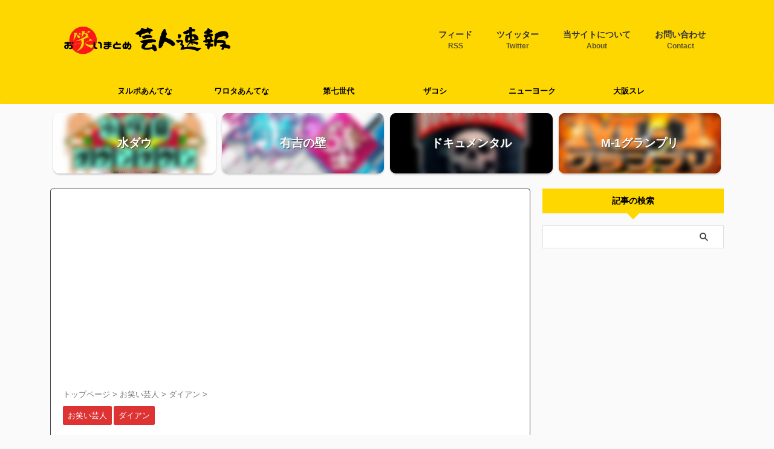

--- FILE ---
content_type: text/html; charset=UTF-8
request_url: https://geininsokuhou.com/archives/30753.html
body_size: 20911
content:
<!DOCTYPE html>
<!--[if lt IE 7]>
<html class="ie6" lang="ja"> <![endif]-->
<!--[if IE 7]>
<html class="i7" lang="ja"> <![endif]-->
<!--[if IE 8]>
<html class="ie" lang="ja"> <![endif]-->
<!--[if gt IE 8]><!-->
<html lang="ja" class="s-navi-search-overlay ">
<!--<![endif]-->
<head prefix="og: http://ogp.me/ns# fb: http://ogp.me/ns/fb# article: http://ogp.me/ns/article#">
<!-- wexal_pst_init.js does not exist -->
<!-- engagement_delay.js does not exist -->
<!-- proxy.php does not exists -->
<link rel="dns-prefetch" href="//pagead2.googlesyndication.com/">
<link rel="preconnect" href="//pagead2.googlesyndication.com/">
<link rel="dns-prefetch" href="//www.googletagmanager.com/">
<link rel="dns-prefetch" href="//p.permalink-system.com/">
<link rel="dns-prefetch" href="//b.st-hatena.com/">
<link rel="dns-prefetch" href="//ajax.googleapis.com/">
<link rel="dns-prefetch" href="//stats.wp.com/">
<link rel="dns-prefetch" href="//m.media-amazon.com/">
<link rel="dns-prefetch" href="//widgets.wp.com/">
<link rel="dns-prefetch" href="//code.typesquare.com/">
<!-- Global site tag (gtag.js) - Google Analytics -->
<script async src="https://www.googletagmanager.com/gtag/js?id=G-VTZGT5D1B1"></script>
<script>
window.dataLayer = window.dataLayer || [];
function gtag(){dataLayer.push(arguments);}
gtag('js', new Date());
gtag('config', 'G-VTZGT5D1B1');
</script>
<meta charset="UTF-8">
<meta name="viewport" content="width=device-width,initial-scale=1.0,user-scalable=no,viewport-fit=cover">
<meta name="format-detection" content="telephone=no">
<meta name="referrer" content="no-referrer-when-downgrade"/>
<link rel="alternate" type="application/rss+xml" title="お笑いまとめ　芸人速報 RSS Feed" href="https://geininsokuhou.com/feed"/>
<link rel="pingback" href="https://geininsokuhou.com/xmlrpc.php">
<!--[if lt IE 9]>
<script src="https://geininsokuhou.com/wp-content/themes/affinger/js/html5shiv.js"></script>
<![endif]-->
<meta name='robots' content='max-image-preview:large'/>
<title>千鳥「ダイアン！ダイアン！ダイアン！」←これ - お笑いまとめ　芸人速報</title>
<link rel='dns-prefetch' href='//code.typesquare.com'/>
<link rel='dns-prefetch' href='//ajax.googleapis.com'/>
<link rel='dns-prefetch' href='//www.googletagmanager.com'/>
<link rel='dns-prefetch' href='//widgets.wp.com'/>
<link rel='dns-prefetch' href='//s0.wp.com'/>
<link rel='dns-prefetch' href='//0.gravatar.com'/>
<link rel='dns-prefetch' href='//1.gravatar.com'/>
<link rel='dns-prefetch' href='//2.gravatar.com'/>
<link rel='dns-prefetch' href='//pagead2.googlesyndication.com'/>
<!-- <link rel='stylesheet' id='wp-block-library-css' href='https://geininsokuhou.com/wp-includes/css/dist/block-library/style.min.css?ver=6.1.1' type='text/css' media='all' /> -->
<link rel="stylesheet" type="text/css" href="//geininsokuhou.com/wp-content/cache/wpfc-minified/laerpkh2/8be3q.css" media="all"/>
<style id='wp-block-library-inline-css' type='text/css'>
.has-text-align-justify{text-align:justify;}
</style>
<!-- <link rel='stylesheet' id='mediaelement-css' href='https://geininsokuhou.com/wp-includes/js/mediaelement/mediaelementplayer-legacy.min.css?ver=4.2.17' type='text/css' media='all' /> -->
<!-- <link rel='stylesheet' id='wp-mediaelement-css' href='https://geininsokuhou.com/wp-includes/js/mediaelement/wp-mediaelement.min.css?ver=6.1.1' type='text/css' media='all' /> -->
<!-- <link rel='stylesheet' id='classic-theme-styles-css' href='https://geininsokuhou.com/wp-includes/css/classic-themes.min.css?ver=1' type='text/css' media='all' /> -->
<link rel="stylesheet" type="text/css" href="//geininsokuhou.com/wp-content/cache/wpfc-minified/8aqyev6j/8be3q.css" media="all"/>
<style id='global-styles-inline-css' type='text/css'>
body{--wp--preset--color--black: #000000;--wp--preset--color--cyan-bluish-gray: #abb8c3;--wp--preset--color--white: #ffffff;--wp--preset--color--pale-pink: #f78da7;--wp--preset--color--vivid-red: #cf2e2e;--wp--preset--color--luminous-vivid-orange: #ff6900;--wp--preset--color--luminous-vivid-amber: #fcb900;--wp--preset--color--light-green-cyan: #eefaff;--wp--preset--color--vivid-green-cyan: #00d084;--wp--preset--color--pale-cyan-blue: #1DA1F2;--wp--preset--color--vivid-cyan-blue: #1877f2;--wp--preset--color--vivid-purple: #9b51e0;--wp--preset--color--soft-red: #e92f3d;--wp--preset--color--light-grayish-red: #fdf0f2;--wp--preset--color--vivid-yellow: #ffc107;--wp--preset--color--very-pale-yellow: #fffde7;--wp--preset--color--very-light-gray: #fafafa;--wp--preset--color--very-dark-gray: #313131;--wp--preset--color--original-color-a: #00B900;--wp--preset--color--original-color-b: #f4fff4;--wp--preset--color--original-color-c: #F3E5F5;--wp--preset--color--original-color-d: #9E9D24;--wp--preset--gradient--vivid-cyan-blue-to-vivid-purple: linear-gradient(135deg,rgba(6,147,227,1) 0%,rgb(155,81,224) 100%);--wp--preset--gradient--light-green-cyan-to-vivid-green-cyan: linear-gradient(135deg,rgb(122,220,180) 0%,rgb(0,208,130) 100%);--wp--preset--gradient--luminous-vivid-amber-to-luminous-vivid-orange: linear-gradient(135deg,rgba(252,185,0,1) 0%,rgba(255,105,0,1) 100%);--wp--preset--gradient--luminous-vivid-orange-to-vivid-red: linear-gradient(135deg,rgba(255,105,0,1) 0%,rgb(207,46,46) 100%);--wp--preset--gradient--very-light-gray-to-cyan-bluish-gray: linear-gradient(135deg,rgb(238,238,238) 0%,rgb(169,184,195) 100%);--wp--preset--gradient--cool-to-warm-spectrum: linear-gradient(135deg,rgb(74,234,220) 0%,rgb(151,120,209) 20%,rgb(207,42,186) 40%,rgb(238,44,130) 60%,rgb(251,105,98) 80%,rgb(254,248,76) 100%);--wp--preset--gradient--blush-light-purple: linear-gradient(135deg,rgb(255,206,236) 0%,rgb(152,150,240) 100%);--wp--preset--gradient--blush-bordeaux: linear-gradient(135deg,rgb(254,205,165) 0%,rgb(254,45,45) 50%,rgb(107,0,62) 100%);--wp--preset--gradient--luminous-dusk: linear-gradient(135deg,rgb(255,203,112) 0%,rgb(199,81,192) 50%,rgb(65,88,208) 100%);--wp--preset--gradient--pale-ocean: linear-gradient(135deg,rgb(255,245,203) 0%,rgb(182,227,212) 50%,rgb(51,167,181) 100%);--wp--preset--gradient--electric-grass: linear-gradient(135deg,rgb(202,248,128) 0%,rgb(113,206,126) 100%);--wp--preset--gradient--midnight: linear-gradient(135deg,rgb(2,3,129) 0%,rgb(40,116,252) 100%);--wp--preset--duotone--dark-grayscale: url('#wp-duotone-dark-grayscale');--wp--preset--duotone--grayscale: url('#wp-duotone-grayscale');--wp--preset--duotone--purple-yellow: url('#wp-duotone-purple-yellow');--wp--preset--duotone--blue-red: url('#wp-duotone-blue-red');--wp--preset--duotone--midnight: url('#wp-duotone-midnight');--wp--preset--duotone--magenta-yellow: url('#wp-duotone-magenta-yellow');--wp--preset--duotone--purple-green: url('#wp-duotone-purple-green');--wp--preset--duotone--blue-orange: url('#wp-duotone-blue-orange');--wp--preset--font-size--small: 0.9px;--wp--preset--font-size--medium: 20px;--wp--preset--font-size--large: 1.5px;--wp--preset--font-size--x-large: 42px;--wp--preset--font-size--st-regular: 1px;--wp--preset--font-size--huge: 3px;--wp--preset--spacing--20: 0.44rem;--wp--preset--spacing--30: 0.67rem;--wp--preset--spacing--40: 1rem;--wp--preset--spacing--50: 1.5rem;--wp--preset--spacing--60: 2.25rem;--wp--preset--spacing--70: 3.38rem;--wp--preset--spacing--80: 5.06rem;}:where(.is-layout-flex){gap: 0.5em;}body .is-layout-flow > .alignleft{float: left;margin-inline-start: 0;margin-inline-end: 2em;}body .is-layout-flow > .alignright{float: right;margin-inline-start: 2em;margin-inline-end: 0;}body .is-layout-flow > .aligncenter{margin-left: auto !important;margin-right: auto !important;}body .is-layout-constrained > .alignleft{float: left;margin-inline-start: 0;margin-inline-end: 2em;}body .is-layout-constrained > .alignright{float: right;margin-inline-start: 2em;margin-inline-end: 0;}body .is-layout-constrained > .aligncenter{margin-left: auto !important;margin-right: auto !important;}body .is-layout-constrained > :where(:not(.alignleft):not(.alignright):not(.alignfull)){max-width: var(--wp--style--global--content-size);margin-left: auto !important;margin-right: auto !important;}body .is-layout-constrained > .alignwide{max-width: var(--wp--style--global--wide-size);}body .is-layout-flex{display: flex;}body .is-layout-flex{flex-wrap: wrap;align-items: center;}body .is-layout-flex > *{margin: 0;}:where(.wp-block-columns.is-layout-flex){gap: 2em;}.has-black-color{color: var(--wp--preset--color--black) !important;}.has-cyan-bluish-gray-color{color: var(--wp--preset--color--cyan-bluish-gray) !important;}.has-white-color{color: var(--wp--preset--color--white) !important;}.has-pale-pink-color{color: var(--wp--preset--color--pale-pink) !important;}.has-vivid-red-color{color: var(--wp--preset--color--vivid-red) !important;}.has-luminous-vivid-orange-color{color: var(--wp--preset--color--luminous-vivid-orange) !important;}.has-luminous-vivid-amber-color{color: var(--wp--preset--color--luminous-vivid-amber) !important;}.has-light-green-cyan-color{color: var(--wp--preset--color--light-green-cyan) !important;}.has-vivid-green-cyan-color{color: var(--wp--preset--color--vivid-green-cyan) !important;}.has-pale-cyan-blue-color{color: var(--wp--preset--color--pale-cyan-blue) !important;}.has-vivid-cyan-blue-color{color: var(--wp--preset--color--vivid-cyan-blue) !important;}.has-vivid-purple-color{color: var(--wp--preset--color--vivid-purple) !important;}.has-black-background-color{background-color: var(--wp--preset--color--black) !important;}.has-cyan-bluish-gray-background-color{background-color: var(--wp--preset--color--cyan-bluish-gray) !important;}.has-white-background-color{background-color: var(--wp--preset--color--white) !important;}.has-pale-pink-background-color{background-color: var(--wp--preset--color--pale-pink) !important;}.has-vivid-red-background-color{background-color: var(--wp--preset--color--vivid-red) !important;}.has-luminous-vivid-orange-background-color{background-color: var(--wp--preset--color--luminous-vivid-orange) !important;}.has-luminous-vivid-amber-background-color{background-color: var(--wp--preset--color--luminous-vivid-amber) !important;}.has-light-green-cyan-background-color{background-color: var(--wp--preset--color--light-green-cyan) !important;}.has-vivid-green-cyan-background-color{background-color: var(--wp--preset--color--vivid-green-cyan) !important;}.has-pale-cyan-blue-background-color{background-color: var(--wp--preset--color--pale-cyan-blue) !important;}.has-vivid-cyan-blue-background-color{background-color: var(--wp--preset--color--vivid-cyan-blue) !important;}.has-vivid-purple-background-color{background-color: var(--wp--preset--color--vivid-purple) !important;}.has-black-border-color{border-color: var(--wp--preset--color--black) !important;}.has-cyan-bluish-gray-border-color{border-color: var(--wp--preset--color--cyan-bluish-gray) !important;}.has-white-border-color{border-color: var(--wp--preset--color--white) !important;}.has-pale-pink-border-color{border-color: var(--wp--preset--color--pale-pink) !important;}.has-vivid-red-border-color{border-color: var(--wp--preset--color--vivid-red) !important;}.has-luminous-vivid-orange-border-color{border-color: var(--wp--preset--color--luminous-vivid-orange) !important;}.has-luminous-vivid-amber-border-color{border-color: var(--wp--preset--color--luminous-vivid-amber) !important;}.has-light-green-cyan-border-color{border-color: var(--wp--preset--color--light-green-cyan) !important;}.has-vivid-green-cyan-border-color{border-color: var(--wp--preset--color--vivid-green-cyan) !important;}.has-pale-cyan-blue-border-color{border-color: var(--wp--preset--color--pale-cyan-blue) !important;}.has-vivid-cyan-blue-border-color{border-color: var(--wp--preset--color--vivid-cyan-blue) !important;}.has-vivid-purple-border-color{border-color: var(--wp--preset--color--vivid-purple) !important;}.has-vivid-cyan-blue-to-vivid-purple-gradient-background{background: var(--wp--preset--gradient--vivid-cyan-blue-to-vivid-purple) !important;}.has-light-green-cyan-to-vivid-green-cyan-gradient-background{background: var(--wp--preset--gradient--light-green-cyan-to-vivid-green-cyan) !important;}.has-luminous-vivid-amber-to-luminous-vivid-orange-gradient-background{background: var(--wp--preset--gradient--luminous-vivid-amber-to-luminous-vivid-orange) !important;}.has-luminous-vivid-orange-to-vivid-red-gradient-background{background: var(--wp--preset--gradient--luminous-vivid-orange-to-vivid-red) !important;}.has-very-light-gray-to-cyan-bluish-gray-gradient-background{background: var(--wp--preset--gradient--very-light-gray-to-cyan-bluish-gray) !important;}.has-cool-to-warm-spectrum-gradient-background{background: var(--wp--preset--gradient--cool-to-warm-spectrum) !important;}.has-blush-light-purple-gradient-background{background: var(--wp--preset--gradient--blush-light-purple) !important;}.has-blush-bordeaux-gradient-background{background: var(--wp--preset--gradient--blush-bordeaux) !important;}.has-luminous-dusk-gradient-background{background: var(--wp--preset--gradient--luminous-dusk) !important;}.has-pale-ocean-gradient-background{background: var(--wp--preset--gradient--pale-ocean) !important;}.has-electric-grass-gradient-background{background: var(--wp--preset--gradient--electric-grass) !important;}.has-midnight-gradient-background{background: var(--wp--preset--gradient--midnight) !important;}.has-small-font-size{font-size: var(--wp--preset--font-size--small) !important;}.has-medium-font-size{font-size: var(--wp--preset--font-size--medium) !important;}.has-large-font-size{font-size: var(--wp--preset--font-size--large) !important;}.has-x-large-font-size{font-size: var(--wp--preset--font-size--x-large) !important;}
.wp-block-navigation a:where(:not(.wp-element-button)){color: inherit;}
:where(.wp-block-columns.is-layout-flex){gap: 2em;}
.wp-block-pullquote{font-size: 1.5em;line-height: 1.6;}
</style>
<!-- <link rel='stylesheet' id='wp-polls-css' href='https://geininsokuhou.com/wp-content/plugins/wp-polls/polls-css.css?ver=2.77.0' type='text/css' media='all' /> -->
<link rel="stylesheet" type="text/css" href="//geininsokuhou.com/wp-content/cache/wpfc-minified/1qkhixz8/8be3q.css" media="all"/>
<style id='wp-polls-inline-css' type='text/css'>
.wp-polls .pollbar {
margin: 1px;
font-size: 6px;
line-height: 8px;
height: 8px;
background-image: url('https://geininsokuhou.com/wp-content/plugins/wp-polls/images/default/pollbg.gif');
border: 1px solid #c8c8c8;
}
</style>
<!-- <link rel='stylesheet' id='wordpress-popular-posts-css-css' href='https://geininsokuhou.com/wp-content/plugins/wordpress-popular-posts/assets/css/wpp.css?ver=6.1.1' type='text/css' media='all' /> -->
<!-- <link rel='stylesheet' id='yyi_rinker_stylesheet-css' href='https://geininsokuhou.com/wp-content/plugins/yyi-rinker/css/style.css?v=1.1.10&#038;ver=6.1.1' type='text/css' media='all' /> -->
<!-- <link rel='stylesheet' id='normalize-css' href='https://geininsokuhou.com/wp-content/themes/affinger/css/normalize.css?ver=1.5.9' type='text/css' media='all' /> -->
<!-- <link rel='stylesheet' id='st_svg-css' href='https://geininsokuhou.com/wp-content/themes/affinger/st_svg/style.css?ver=6.1.1' type='text/css' media='all' /> -->
<!-- <link rel='stylesheet' id='slick-css' href='https://geininsokuhou.com/wp-content/themes/affinger/vendor/slick/slick.css?ver=1.8.0' type='text/css' media='all' /> -->
<!-- <link rel='stylesheet' id='slick-theme-css' href='https://geininsokuhou.com/wp-content/themes/affinger/vendor/slick/slick-theme.css?ver=1.8.0' type='text/css' media='all' /> -->
<!-- <link rel='stylesheet' id='style-css' href='https://geininsokuhou.com/wp-content/themes/affinger/style.css?ver=6.1.1' type='text/css' media='all' /> -->
<!-- <link rel='stylesheet' id='child-style-css' href='https://geininsokuhou.com/wp-content/themes/affinger-child/style.css?ver=6.1.1' type='text/css' media='all' /> -->
<!-- <link rel='stylesheet' id='single-css' href='https://geininsokuhou.com/wp-content/themes/affinger/st-rankcss.php' type='text/css' media='all' /> -->
<!-- <link rel='stylesheet' id='st-themecss-css' href='https://geininsokuhou.com/wp-content/themes/affinger/st-themecss-loader.php?ver=6.1.1' type='text/css' media='all' /> -->
<!-- <link rel='stylesheet' id='jetpack_css-css' href='https://geininsokuhou.com/wp-content/plugins/jetpack/css/jetpack.css?ver=11.7.1' type='text/css' media='all' /> -->
<!-- <link rel='stylesheet' id='decent-comments-widget-css' href='https://geininsokuhou.com/wp-content/plugins/decent-comments/css/decent-comments-widget.css' type='text/css' media='all' /> -->
<link rel="stylesheet" type="text/css" href="//geininsokuhou.com/wp-content/cache/wpfc-minified/2al8l20n/8be3q.css" media="all"/>
<script type='text/javascript' src='//ajax.googleapis.com/ajax/libs/jquery/1.11.3/jquery.min.js?ver=1.11.3' id='jquery-js'></script>
<script type='text/javascript' src='//code.typesquare.com/static/5b0e3c4aee6847bda5a036abac1e024a/ts307f.js?fadein=0&#038;ver=2.0.3' id='typesquare_std-js'></script>
<script type='application/json' id='wpp-json'>
{"sampling_active":0,"sampling_rate":100,"ajax_url":"https:\/\/geininsokuhou.com\/wp-json\/wordpress-popular-posts\/v1\/popular-posts","api_url":"https:\/\/geininsokuhou.com\/wp-json\/wordpress-popular-posts","ID":30753,"token":"3a618fe66b","lang":0,"debug":0}
</script>
<script src='//geininsokuhou.com/wp-content/cache/wpfc-minified/fqv9yly6/8be3q.js' type="text/javascript"></script>
<!-- <script type='text/javascript' src='https://geininsokuhou.com/wp-content/plugins/wordpress-popular-posts/assets/js/wpp.min.js?ver=6.1.1' id='wpp-js-js'></script> -->
<!-- <script type='text/javascript' src='https://geininsokuhou.com/wp-content/plugins/yyi-rinker/js/event-tracking.js?v=1.1.10' id='yyi_rinker_event_tracking_script-js'></script> -->
<!-- Google アナリティクス スニペット (Site Kit が追加) -->
<script type='text/javascript' src='https://www.googletagmanager.com/gtag/js?id=UA-212900014-1' id='google_gtagjs-js' async></script>
<script type='text/javascript' id='google_gtagjs-js-after'>
window.dataLayer = window.dataLayer || [];function gtag(){dataLayer.push(arguments);}
gtag('set', 'linker', {"domains":["geininsokuhou.com"]} );
gtag("js", new Date());
gtag("set", "developer_id.dZTNiMT", true);
gtag("config", "UA-212900014-1", {"anonymize_ip":true});
</script>
<!-- (ここまで) Google アナリティクス スニペット (Site Kit が追加) -->
<link rel="alternate" type="application/json" href="https://geininsokuhou.com/wp-json/wp/v2/posts/30753"/>
<!-- aaih adsense code (auto ads) -->
<script async src="https://pagead2.googlesyndication.com/pagead/js/adsbygoogle.js?client=ca-pub-7591630674177488" crossorigin="anonymous"></script>
<meta name="generator" content="Site Kit by Google 1.93.0"/>	<style>img#wpstats{display:none}</style>
<style id="wpp-loading-animation-styles">@-webkit-keyframes bgslide{from{background-position-x:0}to{background-position-x:-200%}}@keyframes bgslide{from{background-position-x:0}to{background-position-x:-200%}}.wpp-widget-placeholder,.wpp-widget-block-placeholder{margin:0 auto;width:60px;height:3px;background:#dd3737;background:linear-gradient(90deg,#dd3737 0%,#571313 10%,#dd3737 100%);background-size:200% auto;border-radius:3px;-webkit-animation:bgslide 1s infinite linear;animation:bgslide 1s infinite linear}</style>
<style>
.yyi-rinker-images {
display: flex;
justify-content: center;
align-items: center;
position: relative;
}
div.yyi-rinker-image img.yyi-rinker-main-img.hidden {
display: none;
}
.yyi-rinker-images-arrow {
cursor: pointer;
position: absolute;
top: 50%;
display: block;
margin-top: -11px;
opacity: 0.6;
width: 22px;
}
.yyi-rinker-images-arrow-left{
left: -10px;
}
.yyi-rinker-images-arrow-right{
right: -10px;
}
.yyi-rinker-images-arrow-left.hidden {
display: none;
}
.yyi-rinker-images-arrow-right.hidden {
display: none;
}
div.yyi-rinker-contents.yyi-rinker-design-tate  div.yyi-rinker-box{
flex-direction: column;
}
div.yyi-rinker-contents.yyi-rinker-design-slim div.yyi-rinker-box .yyi-rinker-links {
flex-direction: column;
}
div.yyi-rinker-contents.yyi-rinker-design-slim div.yyi-rinker-info {
width: 100%;
}
div.yyi-rinker-contents.yyi-rinker-design-slim .yyi-rinker-title {
text-align: center;
}
div.yyi-rinker-contents.yyi-rinker-design-slim .yyi-rinker-links {
text-align: center;
}
div.yyi-rinker-contents.yyi-rinker-design-slim .yyi-rinker-image {
margin: auto;
}
div.yyi-rinker-contents.yyi-rinker-design-slim div.yyi-rinker-info ul.yyi-rinker-links li {
align-self: stretch;
}
div.yyi-rinker-contents.yyi-rinker-design-slim div.yyi-rinker-box div.yyi-rinker-info {
padding: 0;
}
div.yyi-rinker-contents.yyi-rinker-design-slim div.yyi-rinker-box {
flex-direction: column;
padding: 14px 5px 0;
}
.yyi-rinker-design-slim div.yyi-rinker-box div.yyi-rinker-info {
text-align: center;
}
.yyi-rinker-design-slim div.price-box span.price {
display: block;
}
div.yyi-rinker-contents.yyi-rinker-design-slim div.yyi-rinker-info div.yyi-rinker-title a{
font-size:16px;
}
div.yyi-rinker-contents.yyi-rinker-design-slim ul.yyi-rinker-links li.amazonkindlelink:before,  div.yyi-rinker-contents.yyi-rinker-design-slim ul.yyi-rinker-links li.amazonlink:before,  div.yyi-rinker-contents.yyi-rinker-design-slim ul.yyi-rinker-links li.rakutenlink:before,  div.yyi-rinker-contents.yyi-rinker-design-slim ul.yyi-rinker-links li.yahoolink:before {
font-size:12px;
}
div.yyi-rinker-contents.yyi-rinker-design-slim ul.yyi-rinker-links li a {
font-size: 13px;
}
.entry-content ul.yyi-rinker-links li {
padding: 0;
}
</style><meta name="robots" content="index, follow"/>
<meta name="keywords" content="津田篤弘,ユースケ,ダイアン">
<meta name="thumbnail" content="https://geininsokuhou.com/wp-content/uploads/20211017-01054573-the_tv-000-1-view.jpg">
<!-- Global site tag (gtag.js) - Google Analytics -->
<script async src="https://www.googletagmanager.com/gtag/js?id=G-VTZGT5D1B1"></script>
<script>
window.dataLayer = window.dataLayer || [];
function gtag(){dataLayer.push(arguments);}
gtag('js', new Date());
gtag('config', 'G-VTZGT5D1B1');
</script>
<meta name="referrer" content="unsafe-url">
<script data-ad-client="ca-pub-7591630674177488" async src="https://pagead2.googlesyndication.com/pagead/js/adsbygoogle.js"></script>
<link rel="canonical" href="https://geininsokuhou.com/archives/30753.html"/>
<!-- Google AdSense スニペット (Site Kit が追加) -->
<meta name="google-adsense-platform-account" content="ca-host-pub-2644536267352236">
<meta name="google-adsense-platform-domain" content="sitekit.withgoogle.com">
<!-- (ここまで) Google AdSense スニペット (Site Kit が追加) -->
<!-- Google AdSense スニペット (Site Kit が追加) -->
<script async="async" src="https://pagead2.googlesyndication.com/pagead/js/adsbygoogle.js?client=ca-pub-7591630674177488&amp;host=ca-host-pub-2644536267352236" crossorigin="anonymous" type="text/javascript"></script>
<!-- (ここまで) Google AdSense スニペット (Site Kit が追加) -->
<!-- Jetpack Open Graph Tags -->
<meta property="og:type" content="article"/>
<meta property="og:title" content="千鳥「ダイアン！ダイアン！ダイアン！」←これ"/>
<meta property="og:url" content="https://geininsokuhou.com/archives/30753.html"/>
<meta property="og:description" content="出典：吉本興業 1: 芸人速報 2021/11/03(水) 00:26:42.07 ID:Z5Y/mW6Vd &hellip;"/>
<meta property="article:published_time" content="2021-11-03T00:00:34+00:00"/>
<meta property="article:modified_time" content="2021-11-02T21:11:26+00:00"/>
<meta property="og:site_name" content="お笑いまとめ　芸人速報"/>
<meta property="og:image" content="https://geininsokuhou.com/wp-content/uploads/20211017-01054573-the_tv-000-1-view.jpg"/>
<meta property="og:image:width" content="615"/>
<meta property="og:image:height" content="445"/>
<meta property="og:image:alt" content=""/>
<meta property="og:locale" content="ja_JP"/>
<meta name="twitter:text:title" content="千鳥「ダイアン！ダイアン！ダイアン！」←これ"/>
<meta name="twitter:image" content="https://geininsokuhou.com/wp-content/uploads/20211017-01054573-the_tv-000-1-view.jpg?w=640"/>
<meta name="twitter:card" content="summary_large_image"/>
<!-- End Jetpack Open Graph Tags -->
<link rel="icon" href="https://geininsokuhou.com/wp-content/uploads/1660578161-100x100.png" sizes="32x32"/>
<link rel="icon" href="https://geininsokuhou.com/wp-content/uploads/1660578161-300x300.png" sizes="192x192"/>
<link rel="apple-touch-icon" href="https://geininsokuhou.com/wp-content/uploads/1660578161-300x300.png"/>
<meta name="msapplication-TileImage" content="https://geininsokuhou.com/wp-content/uploads/1660578161-300x300.png"/>
<style type="text/css" id="wp-custom-css">
.grecaptcha-badge { bottom: 80px!important; }
.blogroll-channel {
border: solid 1px #999 !important;
height: 400px !important;
overflow-y: scroll;
}
.blogroll-wrapper {
width: 100%;
}
.blogroll-innner {
width: 50%;
float: left;
}
.blogroll-channel .blogroll-list {
list-style-type: none;
margin-bottom: 1px;
font-size: 16px;
line-height: 0px;
margin:0;
padding:0;
}
/*コメント欄編集*/
.comment-body {
padding: 10px;
margin-bottom:10px;
border: 1px solid #a3a3a3;
border-radius: 8px;
background: #fcfcfc;
}
.children {
margin-left:10%;
font-size:0.9em;
}
.reply a,#submit{
background:;
}
.reply a:hover,#submit:hover{
background:#FFBB35;
}
.comment-form-email{
display:none;
}
.recent-comment-author {
font-size: 1.0em;
}
.recent-comment-date {
font-size: 0.6em;
}
.recent-comment-title {
font-size: 0.9em;
background-color: #FBF4BB;
margin: 12px 0 3px;
padding: 7px;
}
.recent-comments img {
float: left;
margin-right: 10px;
font-size: 2em;
}
.recent-comments a {
padding-left: 5px;
}
.recent-comment-content {
position: relative;
padding: 6px;
background-color: #FFF;
filter: alpha(opacity=50);
-moz-opacity: 0.5;
margin: 18px 0 5px;
font-size: 0.9em;
border-radius: 8px;
border: 2px solid #CE7940;
}
.recent-comment-content::before{
content: '';
position: absolute;
display: block;
width: 0;
height: 0;
left: 1px;
top: -15px;
border-right: 15px solid transparent;
border-bottom: 15px solid #CE7940;
border-left: 15px solid transparent;
}
.recent-comment-content::after{
content: '';
position: absolute;
display: block;
width: 0;
height: 0;
left: 1px;
top: -12px;
border-right: 15px solid transparent;
border-bottom: 15px solid #FFF;
border-left: 15px solid transparent;
}
ul.wpp-list li {
border-bottom: 1px dashed #bbb;
counter-increment: wpp-count;
position: relative;
}
ul.wpp-list li:before {
display: block;
padding: 1px 11px;
color: #fff;
background-color: #333;
content: counter(wpp-count);
position: absolute;
opacity: 1;
z-index: 10000;
border-radius: 6px;
top: 6px;
left: 6px;
}
ul.wpp-list li:last-child {
border-bottom: none;
}
ul.wpp-list li:nth-child(1):before{
background-color: #FBCC54;
}
ul.wpp-list li:nth-child(2):before{
background-color: #B7BFC1;
}
ul.wpp-list li:nth-child(3):before{
background-color: #D47B16;
}
ul.wpp-list li img {
margin: 5px 10px 5px 5px;
padding: 3px;
border: 1px solid #ddd;
}
ul.wpp-list li a.wpp-post-title {
display: block;
font-size: 14px;
padding: 0 12px 12px;
text-decoration: none;
color: #333;
}		</style>
<!-- OGP -->
<meta property="og:locale" content="ja_JP">
<meta property="fb:app_id" content="553570825753813">
<meta property="article:publisher" content="https://www.facebook.com/geininsokuhou">
<meta property="og:type" content="article">
<meta property="og:title" content="千鳥「ダイアン！ダイアン！ダイアン！」←これ">
<meta property="og:url" content="https://geininsokuhou.com/archives/30753.html">
<meta property="og:description" content="出典：吉本興業 1: 芸人速報 2021/11/03(水) 00:26:42.07 ID:Z5Y/mW6Vd やめてほしい 2: 芸人速報 2021/11/03(水) 00:27:03.66 ID:K">
<meta property="og:site_name" content="お笑いまとめ　芸人速報">
<meta property="og:image" content="https://geininsokuhou.com/wp-content/uploads/20211017-01054573-the_tv-000-1-view.jpg">
<meta property="article:published_time" content="2021-11-03T09:00:34+09:00"/>
<meta property="article:modified_time" content="2021-11-03T06:11:26+09:00"/>
<meta property="article:author" content="geininsokuhou"/>
<meta name="twitter:card" content="summary">
<meta name="twitter:site" content="@geininsokuhou">
<meta name="twitter:title" content="千鳥「ダイアン！ダイアン！ダイアン！」←これ">
<meta name="twitter:description" content="出典：吉本興業 1: 芸人速報 2021/11/03(水) 00:26:42.07 ID:Z5Y/mW6Vd やめてほしい 2: 芸人速報 2021/11/03(水) 00:27:03.66 ID:K">
<meta name="twitter:image" content="https://geininsokuhou.com/wp-content/uploads/20211017-01054573-the_tv-000-1-view.jpg">
<!-- /OGP -->
<script>
(function (window, document, $, undefined) {
'use strict';
var SlideBox = (function () {
/**
* @param $element
*
* @constructor
*/
function SlideBox($element) {
this._$element = $element;
}
SlideBox.prototype.$content = function () {
return this._$element.find('[data-st-slidebox-content]');
};
SlideBox.prototype.$toggle = function () {
return this._$element.find('[data-st-slidebox-toggle]');
};
SlideBox.prototype.$icon = function () {
return this._$element.find('[data-st-slidebox-icon]');
};
SlideBox.prototype.$text = function () {
return this._$element.find('[data-st-slidebox-text]');
};
SlideBox.prototype.is_expanded = function () {
return !!(this._$element.filter('[data-st-slidebox-expanded="true"]').length);
};
SlideBox.prototype.expand = function () {
var self = this;
this.$content().slideDown()
.promise()
.then(function () {
var $icon = self.$icon();
var $text = self.$text();
$icon.removeClass($icon.attr('data-st-slidebox-icon-collapsed'))
.addClass($icon.attr('data-st-slidebox-icon-expanded'))
$text.text($text.attr('data-st-slidebox-text-expanded'))
self._$element.removeClass('is-collapsed')
.addClass('is-expanded');
self._$element.attr('data-st-slidebox-expanded', 'true');
});
};
SlideBox.prototype.collapse = function () {
var self = this;
this.$content().slideUp()
.promise()
.then(function () {
var $icon = self.$icon();
var $text = self.$text();
$icon.removeClass($icon.attr('data-st-slidebox-icon-expanded'))
.addClass($icon.attr('data-st-slidebox-icon-collapsed'))
$text.text($text.attr('data-st-slidebox-text-collapsed'))
self._$element.removeClass('is-expanded')
.addClass('is-collapsed');
self._$element.attr('data-st-slidebox-expanded', 'false');
});
};
SlideBox.prototype.toggle = function () {
if (this.is_expanded()) {
this.collapse();
} else {
this.expand();
}
};
SlideBox.prototype.add_event_listeners = function () {
var self = this;
this.$toggle().on('click', function (event) {
self.toggle();
});
};
SlideBox.prototype.initialize = function () {
this.add_event_listeners();
};
return SlideBox;
}());
function on_ready() {
var slideBoxes = [];
$('[data-st-slidebox]').each(function () {
var $element = $(this);
var slideBox = new SlideBox($element);
slideBoxes.push(slideBox);
slideBox.initialize();
});
return slideBoxes;
}
$(on_ready);
}(window, window.document, jQuery));
</script>
<script>
jQuery(function(){
jQuery("#toc_container:not(:has(ul ul))").addClass("only-toc");
jQuery(".st-ac-box ul:has(.cat-item)").each(function(){
jQuery(this).addClass("st-ac-cat");
});
});
</script>
<script>
jQuery(function(){
jQuery('.st-star').parent('.rankh4').css('padding-bottom','5px'); // スターがある場合のランキング見出し調整
});
</script>
<script>
$(function() {
$('.is-style-st-paragraph-kaiwa').wrapInner('<span class="st-paragraph-kaiwa-text">');
});
</script>
<script>
$(function() {
$('.is-style-st-paragraph-kaiwa-b').wrapInner('<span class="st-paragraph-kaiwa-text">');
});
</script>
<script>
/* 段落スタイルを調整 */
$(function() {
$( '[class^="is-style-st-paragraph-"],[class*=" is-style-st-paragraph-"]' ).wrapInner( '<span class="st-noflex"></span>' );
});
</script>
<script>
jQuery(function($) {
$("p:empty").remove();
});
</script>
</head>
<body class="post-template-default single single-post postid-30753 single-format-standard not-front-page">
<div id="st-ami">
<div id="wrapper" class="">
<div id="wrapper-in">
<header id="">
<div id="header-full">
<div id="headbox-bg">
<div id="headbox">
<nav id="s-navi" class="pcnone" data-st-nav data-st-nav-type="normal">
<dl class="acordion is-active" data-st-nav-primary>
<dt class="trigger">
<p class="acordion_button"><span class="op op-menu"><i class="st-fa st-svg-menu"></i></span></p>
<p class="acordion_button acordion_button_search"><span class="op op-search"><i class="st-fa st-svg-search_s op-search-close"></i></span></p>
<div id="st-mobile-logo"></div>
<!-- 追加メニュー -->
<!-- 追加メニュー2 -->
</dt>
<dd class="acordion_tree">
<div class="acordion_tree_content">
<div class="menu-%e3%83%98%e3%83%83%e3%83%80%e3%83%bc%e3%83%a1%e3%83%8b%e3%83%a5%e3%83%bc-container"><ul id="menu-%e3%83%98%e3%83%83%e3%83%80%e3%83%bc%e3%83%a1%e3%83%8b%e3%83%a5%e3%83%bc" class="menu"><li id="menu-item-30527" class="menu-item menu-item-type-custom menu-item-object-custom menu-item-30527"><a href="https://nullpoantenna.com/"><span class="menu-item-label">ヌルポあんてな</span></a></li>
<li id="menu-item-19590" class="menu-item menu-item-type-custom menu-item-object-custom menu-item-19590"><a href="http://matomeantena.com/"><span class="menu-item-label">ワロタあんてな</span></a></li>
<li id="menu-item-31678" class="menu-item menu-item-type-custom menu-item-object-custom menu-item-31678"><a href="https://geininsokuhou.com/?s=%E7%AC%AC%E4%B8%83%E4%B8%96%E4%BB%A3"><span class="menu-item-label">第七世代</span></a></li>
<li id="menu-item-31679" class="menu-item menu-item-type-taxonomy menu-item-object-category menu-item-31679"><a href="https://geininsokuhou.com/archives/category/comedians/hollywoodzakoshisyoh"><span class="menu-item-label">ザコシ</span></a></li>
<li id="menu-item-33537" class="menu-item menu-item-type-taxonomy menu-item-object-post_tag menu-item-33537"><a href="https://geininsokuhou.com/archives/tag/%e3%83%8b%e3%83%a5%e3%83%bc%e3%83%a8%e3%83%bc%e3%82%af"><span class="menu-item-label">ニューヨーク</span></a></li>
<li id="menu-item-34554" class="menu-item menu-item-type-taxonomy menu-item-object-post_tag menu-item-34554"><a href="https://geininsokuhou.com/archives/tag/%e5%a4%a7%e9%98%aa%e5%ba%9c"><span class="menu-item-label">大阪スレ</span></a></li>
</ul></div>	<div class="clear"></div>
</div>
</dd>
<dd class="acordion_search">
<div class="acordion_search_content">
<div id="search" class="search-custom-d">
<form method="get" id="searchform" action="https://geininsokuhou.com/">
<label class="hidden" for="s">
</label>
<input type="text" placeholder="" value="" name="s" id="s"/>
<input type="submit" value="&#xf002;" class="st-fa" id="searchsubmit"/>
</form>
</div>
<!-- /stinger -->
</div>
</dd>
</dl>
</nav>
<div id="header-l">
<div id="st-text-logo">
<!-- ロゴ又はブログ名 -->
<p class="sitename sitename-only"><a href="https://geininsokuhou.com/">
<img class="sitename-only-img" alt="お笑いまとめ　芸人速報" src="https://geininsokuhou.com/wp-content/uploads/darling-e1633182693497.png">
</a></p>
</div>
</div><!-- /#header-l -->
<div id="header-r" class="smanone">
<div class="footermenubox st-menu-side-box clearfix "><ul id="menu-%e3%83%98%e3%83%83%e3%83%80%e3%83%bc%e3%83%a1%e3%83%8b%e3%83%a5%e3%83%bc%ef%bc%88%e6%a8%aa%e5%88%97%ef%bc%89" class="footermenust st-menu-side"><li id="menu-item-7106" class="menu-item menu-item-type-custom menu-item-object-custom menu-item-7106"><a title="RSS" href="https://geininsokuhou.com/feed">フィード<span>RSS</span></a></li>
<li id="menu-item-7085" class="menu-item menu-item-type-custom menu-item-object-custom menu-item-7085"><a title="Twitter" href="https://twitter.com/geininsokuhou">ツイッター<span>Twitter</span></a></li>
<li id="menu-item-30390" class="menu-item menu-item-type-post_type menu-item-object-page menu-item-30390"><a title="About" href="https://geininsokuhou.com/about.html">当サイトについて<span>About</span></a></li>
<li id="menu-item-30084" class="menu-item menu-item-type-post_type menu-item-object-page menu-item-30084"><a title="Contact" href="https://geininsokuhou.com/contact.html">お問い合わせ<span>Contact</span></a></li>
</ul></div>	</div><!-- /#header-r -->
</div><!-- /#headbox -->
</div><!-- /#headbox-bg clearfix -->
<div id="gazou-wide">
<div id="st-menubox">
<div id="st-menuwide">
<nav class="smanone clearfix"><ul id="menu-%e3%83%98%e3%83%83%e3%83%80%e3%83%bc%e3%83%a1%e3%83%8b%e3%83%a5%e3%83%bc-1" class="menu"><li class="menu-item menu-item-type-custom menu-item-object-custom menu-item-30527"><a href="https://nullpoantenna.com/">ヌルポあんてな</a></li>
<li class="menu-item menu-item-type-custom menu-item-object-custom menu-item-19590"><a href="http://matomeantena.com/">ワロタあんてな</a></li>
<li class="menu-item menu-item-type-custom menu-item-object-custom menu-item-31678"><a href="https://geininsokuhou.com/?s=%E7%AC%AC%E4%B8%83%E4%B8%96%E4%BB%A3">第七世代</a></li>
<li class="menu-item menu-item-type-taxonomy menu-item-object-category menu-item-31679"><a href="https://geininsokuhou.com/archives/category/comedians/hollywoodzakoshisyoh">ザコシ</a></li>
<li class="menu-item menu-item-type-taxonomy menu-item-object-post_tag menu-item-33537"><a href="https://geininsokuhou.com/archives/tag/%e3%83%8b%e3%83%a5%e3%83%bc%e3%83%a8%e3%83%bc%e3%82%af">ニューヨーク</a></li>
<li class="menu-item menu-item-type-taxonomy menu-item-object-post_tag menu-item-34554"><a href="https://geininsokuhou.com/archives/tag/%e5%a4%a7%e9%98%aa%e5%ba%9c">大阪スレ</a></li>
</ul></nav>	</div>
</div>
<div id="st-headerbox">
<div id="st-header">
</div>
</div>
</div>
</div><!-- #header-full -->
<div id="st-header-cardlink-wrapper">
<ul id="st-header-cardlink" class="st-cardlink-column-d st-cardlink-column-4">
<li class="st-cardlink-card has-bg has-link is-blurable" style="background-image: url(https://geininsokuhou.com/wp-content/uploads/TmcDa3q9_400x400.jpg);">
<a class="st-cardlink-card-link" href="https://geininsokuhou.com/archives/category/show/suiyobinodowntown">
<div class="st-cardlink-card-text">
水ダウ	</div>
</a>
</li>
<li class="st-cardlink-card has-bg has-link is-blurable" style="background-image: url(https://geininsokuhou.com/wp-content/uploads/1611044331.jpg);">
<a class="st-cardlink-card-link" href="https://geininsokuhou.com/archives/category/show/ariyoshinokabe">
<div class="st-cardlink-card-text">
有吉の壁	</div>
</a>
</li>
<li class="st-cardlink-card has-bg has-link is-blurable" style="background-image: url(https://geininsokuhou.com/wp-content/uploads/5aLyLrp8_400x400.png);">
<a class="st-cardlink-card-link" href="https://geininsokuhou.com/archives/category/amazonprimevideo/documentalfreeze">
<div class="st-cardlink-card-text">
ドキュメンタル	</div>
</a>
</li>
<li class="st-cardlink-card has-bg has-link is-blurable" style="background-image: url(https://geininsokuhou.com/wp-content/uploads/8198O9IaxfL._SX600_-e1636553932830.jpg);">
<a class="st-cardlink-card-link" href="https://geininsokuhou.com/archives/category/show/m1grandprix">
<div class="st-cardlink-card-text">
M-1グランプリ	</div>
</a>
</li>
</ul>
</div>
</header>
<div id="content-w">
<div id="st-header-post-under-box" class="st-header-post-no-data " style="">
<div class="st-dark-cover">
</div>
</div>
<div id="content" class="clearfix">
<div id="contentInner">
<main>
<article>
<div id="post-30753" class="st-post post-30753 post type-post status-publish format-standard has-post-thumbnail hentry category-comedians category-daian tag-91 tag-99 wpautop">
<div id="st_custom_html_widget-18" class="widget_text st-widgets-box post-widgets-top widget_st_custom_html_widget">
<div class="textwidget custom-html-widget">
<script async src="https://pagead2.googlesyndication.com/pagead/js/adsbygoogle.js?client=ca-pub-7591630674177488" crossorigin="anonymous"></script>
<!-- お笑いまとめ　芸人速報BCB -->
<ins class="adsbygoogle" style="display:block" data-ad-client="ca-pub-7591630674177488" data-ad-slot="4502635689" data-ad-format="auto" data-full-width-responsive="true"></ins>
<script>
(adsbygoogle = window.adsbygoogle || []).push({});
</script>	</div>
</div>
<div id="st_custom_html_widget-16" class="widget_text st-widgets-box post-widgets-top widget_st_custom_html_widget">
<div class="textwidget custom-html-widget">
</div>
</div>
<!--ぱんくず -->
<div id="breadcrumb">
<ol itemscope itemtype="http://schema.org/BreadcrumbList">
<li itemprop="itemListElement" itemscope itemtype="http://schema.org/ListItem">
<a href="https://geininsokuhou.com" itemprop="item">
<span itemprop="name">トップページ</span>
</a>
&gt;
<meta itemprop="position" content="1"/>
</li>
<li itemprop="itemListElement" itemscope itemtype="http://schema.org/ListItem">
<a href="https://geininsokuhou.com/archives/category/comedians" itemprop="item">
<span itemprop="name">お笑い芸人</span>
</a>
&gt;
<meta itemprop="position" content="2"/>
</li>
<li itemprop="itemListElement" itemscope itemtype="http://schema.org/ListItem">
<a href="https://geininsokuhou.com/archives/category/comedians/daian" itemprop="item">
<span itemprop="name">ダイアン</span>
</a>
&gt;
<meta itemprop="position" content="3"/>
</li>
</ol>
</div>
<!--/ ぱんくず -->
<!--ループ開始 -->
<p class="st-catgroup">
<a href="https://geininsokuhou.com/archives/category/comedians" title="View all posts in お笑い芸人" rel="category tag"><span class="catname st-catid28">お笑い芸人</span></a> <a href="https://geininsokuhou.com/archives/category/comedians/daian" title="View all posts in ダイアン" rel="category tag"><span class="catname st-catid966">ダイアン</span></a>	</p>
<h1 class="entry-title">千鳥「ダイアン！ダイアン！ダイアン！」←これ</h1>
<div class="blogbox ">
<p><span class="kdate">
<i class="st-fa st-svg-clock-o"></i><time class="updated" datetime="2021-11-03T09:00:34+0900">2021年11月3日</time>
</span></p>
</div>
<div id="st_custom_html_widget-3" class="widget_text st-widgets-box post-widgets-middle widget_st_custom_html_widget">
<div class="textwidget custom-html-widget">
<script async src="https://pagead2.googlesyndication.com/pagead/js/adsbygoogle.js?client=ca-pub-7591630674177488" crossorigin="anonymous"></script>
<!-- お笑いまとめ　芸人速報RT02 -->
<ins class="adsbygoogle" style="display:block" data-ad-client="ca-pub-7591630674177488" data-ad-slot="9252174142" data-ad-format="auto" data-full-width-responsive="true"></ins>
<script>
(adsbygoogle = window.adsbygoogle || []).push({});
</script>	</div>
</div>
<div id="st_custom_html_widget-37" class="widget_text st-widgets-box post-widgets-middle widget_st_custom_html_widget">
<div class="textwidget custom-html-widget">
<script type="text/javascript" src="//p.permalink-system.com/parts/7/7665c68c93c7caf2fe7c30883cd80012.js" charset="utf-8"></script>	</div>
</div>
<div class="st-sns-top">
<div class="st-copyurl-btn">
<a href="#" rel="nofollow" data-st-copy-text="千鳥「ダイアン！ダイアン！ダイアン！」←これ / https://geininsokuhou.com/archives/30753.html"><i class="st-fa st-svg-clipboard"></i>この記事タイトルとURLをコピー</a>
</div>
<div class="sns st-sns-singular">
<ul class="clearfix">
<!--ツイートボタン-->
<li class="twitter">
<a rel="nofollow" onclick="window.open('//twitter.com/intent/tweet?url=https%3A%2F%2Fgeininsokuhou.com%2Farchives%2F30753.html&text=%E5%8D%83%E9%B3%A5%E3%80%8C%E3%83%80%E3%82%A4%E3%82%A2%E3%83%B3%EF%BC%81%E3%83%80%E3%82%A4%E3%82%A2%E3%83%B3%EF%BC%81%E3%83%80%E3%82%A4%E3%82%A2%E3%83%B3%EF%BC%81%E3%80%8D%E2%86%90%E3%81%93%E3%82%8C&via=geininsokuhou&tw_p=tweetbutton', '', 'width=500,height=450'); return false;"><i class="st-fa st-svg-twitter"></i><span class="snstext ">Twitter</span></a>
</li>
<!--シェアボタン-->
<li class="facebook">
<a href="//www.facebook.com/sharer.php?src=bm&u=https%3A%2F%2Fgeininsokuhou.com%2Farchives%2F30753.html&t=%E5%8D%83%E9%B3%A5%E3%80%8C%E3%83%80%E3%82%A4%E3%82%A2%E3%83%B3%EF%BC%81%E3%83%80%E3%82%A4%E3%82%A2%E3%83%B3%EF%BC%81%E3%83%80%E3%82%A4%E3%82%A2%E3%83%B3%EF%BC%81%E3%80%8D%E2%86%90%E3%81%93%E3%82%8C" target="_blank" rel="nofollow noopener noreferrer"><i class="st-fa st-svg-facebook"></i><span class="snstext ">Share</span>
</a>
</li>
<!--はてブボタン-->
<li class="hatebu">
<a href="//b.hatena.ne.jp/entry/https://geininsokuhou.com/archives/30753.html" class="hatena-bookmark-button" data-hatena-bookmark-layout="simple" title="千鳥「ダイアン！ダイアン！ダイアン！」←これ" rel="nofollow"><i class="st-fa st-svg-hateb"></i><span class="snstext ">Hatena</span>
</a><script type="text/javascript" src="//b.st-hatena.com/js/bookmark_button.js" charset="utf-8" async="async"></script>
</li>
<!--LINEボタン-->
<li class="line">
<a href="//line.me/R/msg/text/?%E5%8D%83%E9%B3%A5%E3%80%8C%E3%83%80%E3%82%A4%E3%82%A2%E3%83%B3%EF%BC%81%E3%83%80%E3%82%A4%E3%82%A2%E3%83%B3%EF%BC%81%E3%83%80%E3%82%A4%E3%82%A2%E3%83%B3%EF%BC%81%E3%80%8D%E2%86%90%E3%81%93%E3%82%8C%0Ahttps%3A%2F%2Fgeininsokuhou.com%2Farchives%2F30753.html" target="_blank" rel="nofollow noopener noreferrer"><i class="st-fa st-svg-line" aria-hidden="true"></i><span class="snstext">LINE</span></a>
</li>
<!--コメントリンクボタン-->
<li class="sns-comment">
<a href="#comments"><i class="st-fa st-svg-commenting" aria-hidden="true"></i><span class="snstext">コメント</span></a>
</li>
<!--URLコピーボタン-->
<li class="share-copy">
<a href="#" rel="nofollow" data-st-copy-text="千鳥「ダイアン！ダイアン！ダイアン！」←これ / https://geininsokuhou.com/archives/30753.html"><i class="st-fa st-svg-clipboard"></i><span class="snstext">URLコピー</span></a>
</li>
</ul>
</div>
</div>
<div class="mainbox">
<div id="nocopy"><!-- コピー禁止エリアここから -->
<div id="st_custom_html_widget-10" class="widget_text st-widgets-box pc-widgets-top widget_st_custom_html_widget">
<div class="textwidget custom-html-widget">
<script async src="https://pagead2.googlesyndication.com/pagead/js/adsbygoogle.js?client=ca-pub-7591630674177488" crossorigin="anonymous"></script>
<ins class="adsbygoogle" style="display:block" data-ad-format="autorelaxed" data-ad-client="ca-pub-7591630674177488" data-ad-slot="9640320446"></ins>
<script>
(adsbygoogle = window.adsbygoogle || []).push({});
</script>	</div>
</div>
<div class="entry-content">
<div><img decoding="async" class="alignnone  wp-image-30752" src="https://geininsokuhou.com/wp-content/uploads/20211017-01054573-the_tv-000-1-view.jpg" alt="" width="300" height="217"/></div>
<div><span style="font-size: 70%;">出典：吉本興業</span></div>
<div class="t_h"><span style="font-size: 11px;">1: <span style="color: green; font-weight: bold;">芸人速報</span> <span style="color: gray;"> 2021/11/03(水) 00:26:42.07 ID:Z5Y/mW6Vd</span></span></div>
<div class="t_b" style="font-weight: bold; font-size: 18px; line-height: 27px; margin-bottom: 60px; margin-top: 20px;">やめてほしい</div>
<p><!-- Generated by まとめくす (https://2mtmex.com/) --><span id="more-30753"></span></p>
<div class="t_h"><span style="font-size: 11px;">2: <span style="color: green; font-weight: bold;">芸人速報</span> <span style="color: gray;"> 2021/11/03(水) 00:27:03.66 ID:K6Hu1FDc0</span></span></div>
<div class="t_b" style="font-weight: bold; font-size: 18px; line-height: 27px; margin-bottom: 60px; margin-top: 20px;">スーを差し上げます</div>
<p>&nbsp;</p>
<div class="t_h t_i" style="margin-left: 10px;"><span style="font-size: 11px;">15: <span style="color: green; font-weight: bold;">芸人速報</span> <span style="color: gray;"> 2021/11/03(水) 00:30:39.91 ID:ZdRBb7mNd</span></span></div>
<div class="t_b t_i" style="font-weight: bold; font-size: 18px; line-height: 27px; margin-left: 10px; margin-bottom: 60px; margin-top: 20px;"><span class="anchor" style="color: mediumblue;">&gt;&gt;2</span> <br/>
これやると毎回変な空気になってるよな</div>
<p>&nbsp;</p>
<div class="t_h t_i" style="margin-left: 10px;"><span style="font-size: 11px;">21: <span style="color: green; font-weight: bold;">芸人速報</span> <span style="color: gray;"> 2021/11/03(水) 00:32:27.74 ID:J37dPoqx0</span></span></div>
<div class="t_b t_i" style="font-weight: bold; font-size: 18px; line-height: 27px; color: #ff0000; margin-left: 10px; margin-bottom: 60px; margin-top: 20px;"><span class="anchor" style="color: mediumblue;">&gt;&gt;2</span> <br/>
ノブ「もうええどそれ」 <br/>
大悟「捨てぇそれ」</div>
<p>&nbsp;</p>
<div class="t_h"><span style="font-size: 11px;">3: <span style="color: green; font-weight: bold;">芸人速報</span> <span style="color: gray;"> 2021/11/03(水) 00:27:15.14 ID:P8PNJ1XT0</span></span></div>
<div class="t_b" style="font-weight: bold; font-size: 18px; line-height: 27px; margin-bottom: 60px; margin-top: 20px;">ウーマがくるみ割りガチになってて草</div>
<p>&nbsp;</p>
<div class="t_h"><span style="font-size: 11px;">4: <span style="color: green; font-weight: bold;">芸人速報</span> <span style="color: gray;"> 2021/11/03(水) 00:27:18.65 ID:Mm3/OMxT0</span></span></div>
<div class="t_b" style="font-weight: bold; font-size: 18px; line-height: 27px; margin-bottom: 60px; margin-top: 20px;">ダイアンっていつも滑ってない？</div>
<p>&nbsp;</p>
<div class="t_h"><span style="font-size: 11px;">5: <span style="color: green; font-weight: bold;">芸人速報</span> <span style="color: gray;"> 2021/11/03(水) 00:27:29.41 ID:lAPRDMGN0</span></span></div>
<div class="t_b" style="font-weight: bold; font-size: 18px; line-height: 27px; margin-bottom: 60px; margin-top: 20px;">逆にダイアンを潰していると言うね</div>
<p>&nbsp;</p>
<div class="t_h"><span style="font-size: 11px;">6: <span style="color: green; font-weight: bold;">芸人速報</span> <span style="color: gray;"> 2021/11/03(水) 00:27:52.00 ID:7IcutztMd</span></span></div>
<div class="t_b" style="font-weight: bold; font-size: 18px; line-height: 27px; margin-bottom: 60px; margin-top: 20px;">ゴイゴイスーきらい</div>
<p>&nbsp;</p>
<div class="t_h"><span style="font-size: 11px;">7: <span style="color: green; font-weight: bold;">芸人速報</span> <span style="color: gray;"> 2021/11/03(水) 00:28:23.40 ID:B+rsA2Nwr</span></span></div>
<div class="t_b" style="font-weight: bold; font-size: 18px; line-height: 27px; margin-bottom: 60px; margin-top: 20px;">全部きらい</div>
<p>&nbsp;</p>
<div class="t_h"><span style="font-size: 11px;">8: <span style="color: green; font-weight: bold;">芸人速報</span> <span style="color: gray;"> 2021/11/03(水) 00:28:33.38 ID:/UhrEHEi0</span></span></div>
<div class="t_b" style="font-weight: bold; font-size: 18px; line-height: 27px; margin-bottom: 60px; margin-top: 20px;">ユースケ無能すぎて草</div>
<p>&nbsp;</p>
<div class="t_h"><span style="font-size: 11px;">9: <span style="color: green; font-weight: bold;">芸人速報</span> <span style="color: gray;"> 2021/11/03(水) 00:28:42.44 ID:Mm3/OMxT0</span></span></div>
<div class="t_b" style="font-weight: bold; font-size: 18px; line-height: 27px; margin-bottom: 60px; margin-top: 20px;">津田じゃない方はなんであんまり喋らないの？</div>
<p>&nbsp;</p>
<div class="t_h"><span style="font-size: 11px;">10: <span style="color: green; font-weight: bold;">芸人速報</span> <span style="color: gray;"> 2021/11/03(水) 00:29:06.15 ID:6cwkNK/y0</span></span></div>
<div class="t_b" style="font-weight: bold; font-size: 18px; line-height: 27px; margin-bottom: 60px; margin-top: 20px;">見られへんかってんやが <br/>
で、でやったん？ <br/>
ダイアン爪痕残せたん？？</div>
<p>&nbsp;</p>
<div class="t_h t_i" style="margin-left: 10px;"><span style="font-size: 11px;">13: <span style="color: green; font-weight: bold;">芸人速報</span> <span style="color: gray;"> 2021/11/03(水) 00:29:49.70 ID:nwLA1Mfd0</span></span></div>
<div class="t_b t_i" style="font-weight: bold; font-size: 18px; line-height: 27px; margin-left: 10px; margin-bottom: 60px; margin-top: 20px;"><span class="anchor" style="color: mediumblue;">&gt;&gt;10</span> <br/>
なんも <br/>
特に津田なんて何もしてない</div>
<p>&nbsp;</p>
<div class="t_h"><span style="font-size: 11px;">11: <span style="color: green; font-weight: bold;">芸人速報</span> <span style="color: gray;"> 2021/11/03(水) 00:29:22.00 ID:5V3u/OyKd</span></span></div>
<div class="t_b" style="font-weight: bold; font-size: 18px; line-height: 27px; color: #a52a2a; margin-bottom: 60px; margin-top: 20px;">なぜか女ファンが多いな</div>
<p>&nbsp;</p>
<div class="t_h"><span style="font-size: 11px;">12: <span style="color: green; font-weight: bold;">芸人速報</span> <span style="color: gray;"> 2021/11/03(水) 00:29:40.90 ID:mDuvlJlAd</span></span></div>
<div class="t_b" style="font-weight: bold; font-size: 18px; line-height: 27px; margin-bottom: 60px; margin-top: 20px;">帰ろかダイアン</div>
<p>&nbsp;</p>
<div class="t_h"><span style="font-size: 11px;">14: <span style="color: green; font-weight: bold;">芸人速報</span> <span style="color: gray;"> 2021/11/03(水) 00:30:36.42 ID:VHahBN1C0</span></span></div>
<div class="t_b" style="font-weight: bold; font-size: 18px; line-height: 27px; margin-bottom: 60px; margin-top: 20px;">ダイアンが残した爪痕 <br/>
オッドタクシー</div>
<p>&nbsp;</p>
<div class="t_h"><span style="font-size: 11px;">16: <span style="color: green; font-weight: bold;">芸人速報</span> <span style="color: gray;"> 2021/11/03(水) 00:30:46.08 ID:A/WSc3bi0</span></span></div>
<div class="t_b" style="font-weight: bold; font-size: 18px; line-height: 27px; margin-bottom: 60px; margin-top: 20px;">千鳥の番組見てて飽きる理由がダイアンだわ</div>
<p>&nbsp;</p>
<div class="t_h"><span style="font-size: 11px;">17: <span style="color: green; font-weight: bold;">芸人速報</span> <span style="color: gray;"> 2021/11/03(水) 00:31:29.20 ID:VcwXbadod</span></span></div>
<div class="t_b" style="font-weight: bold; font-size: 18px; line-height: 27px; margin-bottom: 60px; margin-top: 20px;">こないだノブがかまいたちに敬語つかってて笑った</div>
<p>&nbsp;</p>
<div class="t_h"><span style="font-size: 11px;">20: <span style="color: green; font-weight: bold;">芸人速報</span> <span style="color: gray;"> 2021/11/03(水) 00:31:37.76 ID:/nbP0KtLd</span></span></div>
<div class="t_b" style="font-weight: bold; font-size: 18px; line-height: 27px; margin-bottom: 60px; margin-top: 20px;">津田って子供っぽすぎない？</div>
<p>&nbsp;</p>
<div class="t_h"><span style="font-size: 11px;">22: <span style="color: green; font-weight: bold;">芸人速報</span> <span style="color: gray;"> 2021/11/03(水) 00:32:43.03 ID:l8ifBk7rd</span></span></div>
<div class="t_b" style="font-weight: bold; font-size: 18px; line-height: 27px; margin-bottom: 60px; margin-top: 20px;">東京には受けない</div>
<p>&nbsp;</p>
<div class="t_h t_i" style="margin-left: 10px;"><span style="font-size: 11px;">27: <span style="color: green; font-weight: bold;">芸人速報</span> <span style="color: gray;"> 2021/11/03(水) 00:33:58.86 ID:O/Ek9Nc3d</span></span></div>
<div class="t_b t_i" style="font-weight: bold; font-size: 18px; line-height: 27px; margin-left: 10px; margin-bottom: 60px; margin-top: 20px;"><span class="anchor" style="color: mediumblue;">&gt;&gt;22</span> <br/>
東京以外では受けてるんか？</div>
<p>&nbsp;</p>
<div class="t_h"><span style="font-size: 11px;">23: <span style="color: green; font-weight: bold;">芸人速報</span> <span style="color: gray;"> 2021/11/03(水) 00:33:09.60 ID:6cwkNK/y0</span></span></div>
<div class="t_b" style="font-weight: bold; font-size: 18px; line-height: 27px; margin-bottom: 60px; margin-top: 20px;">ラジオ終わったのは痛いわ <br/>
めちゃくちゃおもしろかったのに</div>
<p>&nbsp;</p>
<div class="t_h t_i" style="margin-left: 10px;"><span style="font-size: 11px;">41: <span style="color: green; font-weight: bold;">芸人速報</span> <span style="color: gray;"> 2021/11/03(水) 00:37:23.78 ID:nGdd7hbEd</span></span></div>
<div class="t_b t_i" style="font-weight: bold; font-size: 18px; line-height: 27px; margin-left: 10px; margin-bottom: 60px; margin-top: 20px;"><span class="anchor" style="color: mediumblue;">&gt;&gt;23</span> <br/>
ダイアンのラジオ聴いたこと無いけどそんなに面白かったならなんで終わるんや？ <br/>
本人たちが辞めたいって言ったんか？</div>
<p>&nbsp;</p>
<div class="t_h t_i" style="margin-left: 10px;"><span style="font-size: 11px;">43: <span style="color: green; font-weight: bold;">芸人速報</span> <span style="color: gray;"> 2021/11/03(水) 00:38:17.22 ID:JMAzqIeOa</span></span></div>
<div class="t_b t_i" style="font-weight: bold; font-size: 18px; line-height: 27px; margin-left: 10px; margin-bottom: 60px; margin-top: 20px;"><span class="anchor" style="color: mediumblue;">&gt;&gt;41</span> <br/>
二人とも東京住みやから新幹線代やらホテル代やらで金かかるんちゃう <br/>
ラジオならあるあるらしいやん</div>
<p>&nbsp;</p>
<div class="t_h t_i" style="margin-left: 10px;"><span style="font-size: 11px;">54: <span style="color: green; font-weight: bold;">芸人速報</span> <span style="color: gray;"> 2021/11/03(水) 00:40:56.59 ID:r0XqxRRP0</span></span></div>
<div class="t_b t_i" style="font-weight: bold; font-size: 18px; line-height: 27px; margin-left: 10px; margin-bottom: 60px; margin-top: 20px;"><span class="anchor" style="color: mediumblue;">&gt;&gt;43</span> <br/>
ラジオこそリモートでええやろ <br/>
ラジオ局ってアホなん？</div>
<p>&nbsp;</p>
<div class="t_h t_i" style="margin-left: 10px;"><span style="font-size: 11px;">56: <span style="color: green; font-weight: bold;">芸人速報</span> <span style="color: gray;"> 2021/11/03(水) 00:41:50.98 ID:JMAzqIeOa</span></span></div>
<div class="t_b t_i" style="font-weight: bold; font-size: 18px; line-height: 27px; margin-left: 10px; margin-bottom: 60px; margin-top: 20px;"><span class="anchor" style="color: mediumblue;">&gt;&gt;54</span> <br/>
結局はそこらへん含めたギャラの問題やからな</div>
<p>&nbsp;</p>
<div class="t_h"><span style="font-size: 11px;">24: <span style="color: green; font-weight: bold;">芸人速報</span> <span style="color: gray;"> 2021/11/03(水) 00:33:16.92 ID:LOKSXDSVd</span></span></div>
<div class="t_b" style="font-weight: bold; font-size: 18px; line-height: 27px; margin-bottom: 60px; margin-top: 20px;">岸大介って滑ってるよな</div>
<p>&nbsp;</p>
<div class="t_h"><span style="font-size: 11px;">25: <span style="color: green; font-weight: bold;">芸人速報</span> <span style="color: gray;"> 2021/11/03(水) 00:33:20.43 ID:mKz21YiE0</span></span></div>
<div class="t_b" style="font-weight: bold; font-size: 18px; line-height: 27px; margin-bottom: 60px; margin-top: 20px;">ポストかまいたち</div>
<p>&nbsp;</p>
<div class="t_h"><span style="font-size: 11px;">26: <span style="color: green; font-weight: bold;">芸人速報</span> <span style="color: gray;"> 2021/11/03(水) 00:33:50.38 ID:AZ/QqpjL0</span></span></div>
<div class="t_b" style="font-weight: bold; font-size: 18px; line-height: 27px; margin-bottom: 60px; margin-top: 20px;">ゲストとのトークでえーっ！としか言わない</div>
<p>&nbsp;</p>
<div class="t_h"><span style="font-size: 11px;">28: <span style="color: green; font-weight: bold;">芸人速報</span> <span style="color: gray;"> 2021/11/03(水) 00:34:28.39 ID:2DmfDs0c0</span></span></div>
<div class="t_b" style="font-weight: bold; font-size: 18px; line-height: 27px; margin-bottom: 60px; margin-top: 20px;">西澤がポンコツ過ぎてな <br/>
津田のこと馬鹿に出来る立場じゃない</div>
<p>&nbsp;</p>
<div class="t_h"><span style="font-size: 11px;">29: <span style="color: green; font-weight: bold;">芸人速報</span> <span style="color: gray;"> 2021/11/03(水) 00:34:39.38 ID:TB+qIsNhM</span></span></div>
<div class="t_b" style="font-weight: bold; font-size: 18px; line-height: 27px; margin-bottom: 60px; margin-top: 20px;">スーをくれないほう</div>
<p>&nbsp;</p>
<div class="t_h"><span style="font-size: 11px;">32: <span style="color: green; font-weight: bold;">芸人速報</span> <span style="color: gray;"> 2021/11/03(水) 00:35:14.91 ID:LMt/Iw0vd</span></span></div>
<div class="t_b" style="font-weight: bold; font-size: 18px; line-height: 27px; margin-bottom: 60px; margin-top: 20px;">くるみ割り感動したやら</div>
<p>&nbsp;</p>
<div class="t_h"><span style="font-size: 11px;">33: <span style="color: green; font-weight: bold;">芸人速報</span> <span style="color: gray;"> 2021/11/03(水) 00:35:27.26 ID:dPbr+AXGd</span></span></div>
<div class="t_b" style="font-weight: bold; font-size: 18px; line-height: 27px; color: #ffa500; margin-bottom: 60px; margin-top: 20px;">ダイアンはかまいたちになれるポテンシャルあるわ <br/>
引っ張りだこになるまで秒読みやろ</div>
<p>&nbsp;</p>
<div class="t_h"><span style="font-size: 11px;">34: <span style="color: green; font-weight: bold;">芸人速報</span> <span style="color: gray;"> 2021/11/03(水) 00:35:32.37 ID:OS8XcRl3d</span></span></div>
<div class="t_b" style="font-weight: bold; font-size: 18px; line-height: 27px; margin-bottom: 60px; margin-top: 20px;">見た目が汚い</div>
<p>&nbsp;</p>
<div class="t_h"><span style="font-size: 11px;">37: <span style="color: green; font-weight: bold;">芸人速報</span> <span style="color: gray;"> 2021/11/03(水) 00:36:36.26 ID:JMAzqIeOa</span></span></div>
<div class="t_b" style="font-weight: bold; font-size: 18px; line-height: 27px; margin-bottom: 60px; margin-top: 20px;">今までユースケが引っ張ってきたのにな <br/>
東京のテレビ出だしたら津田が引っ張るように</div>
<p>&nbsp;</p>
<div class="t_h"><span style="font-size: 11px;">39: <span style="color: green; font-weight: bold;">芸人速報</span> <span style="color: gray;"> 2021/11/03(水) 00:37:06.37 ID:6cwkNK/y0</span></span></div>
<div class="t_b" style="font-weight: bold; font-size: 18px; line-height: 27px; margin-bottom: 60px; margin-top: 20px;">ユースケ無能ってガチで言ってるん？ <br/>
松本なみの天才やろ</div>
<p>&nbsp;</p>
<div class="t_h"><span style="font-size: 11px;">46: <span style="color: green; font-weight: bold;">芸人速報</span> <span style="color: gray;"> 2021/11/03(水) 00:39:28.46 ID:JMAzqIeOa</span></span></div>
<div class="t_b" style="font-weight: bold; font-size: 18px; line-height: 27px; margin-bottom: 60px; margin-top: 20px;">ダイアンがM-1優勝候補と呼ばれてた年があったという事実</div>
<p>&nbsp;</p>
<div class="t_h t_i" style="margin-left: 10px;"><span style="font-size: 11px;">50: <span style="color: green; font-weight: bold;">芸人速報</span> <span style="color: gray;"> 2021/11/03(水) 00:40:18.17 ID:SuYBv2xkd</span></span></div>
<div class="t_b t_i" style="font-weight: bold; font-size: 18px; line-height: 27px; margin-left: 10px; margin-bottom: 60px; margin-top: 20px;"><span class="anchor" style="color: mediumblue;">&gt;&gt;46</span> <br/>
事前番組でチュートリアルががっかりしてたな <br/>
「ダイアン優勝やと思ってたけどトップじゃ厳しいなぁ」て</div>
<p>&nbsp;</p>
<div class="t_h"><span style="font-size: 11px;">47: <span style="color: green; font-weight: bold;">芸人速報</span> <span style="color: gray;"> 2021/11/03(水) 00:39:37.53 ID:SuYBv2xkd</span></span></div>
<div class="t_b" style="font-weight: bold; font-size: 18px; line-height: 27px; color: #db7093; margin-bottom: 60px; margin-top: 20px;">ダイアンって面白い空気作るの上手いよな <br/>
よなよなとか話題ヘボくても笑えるもん</div>
<p>&nbsp;</p>
<div class="t_h t_i" style="margin-left: 10px;"><span style="font-size: 11px;">49: <span style="color: green; font-weight: bold;">芸人速報</span> <span style="color: gray;"> 2021/11/03(水) 00:40:05.99 ID:JMAzqIeOa</span></span></div>
<div class="t_b t_i" style="font-weight: bold; font-size: 18px; line-height: 27px; margin-left: 10px; margin-bottom: 60px; margin-top: 20px;"><span class="anchor" style="color: mediumblue;">&gt;&gt;47</span> <br/>
毎回似たようなことしか話してないからな</div>
<p>&nbsp;</p>
<div class="t_h"><span style="font-size: 11px;">51: <span style="color: green; font-weight: bold;">芸人速報</span> <span style="color: gray;"> 2021/11/03(水) 00:40:26.71 ID:UUHt8Nk+0</span></span></div>
<div class="t_b" style="font-weight: bold; font-size: 18px; line-height: 27px; margin-bottom: 60px; margin-top: 20px;">どんな店員やねん！</div>
<p>&nbsp;</p>
<div class="t_h"><span style="font-size: 11px;">52: <span style="color: green; font-weight: bold;">芸人速報</span> <span style="color: gray;"> 2021/11/03(水) 00:40:35.37 ID:HtBo4NEp0</span></span></div>
<div class="t_b" style="font-weight: bold; font-size: 18px; line-height: 27px; margin-bottom: 60px; margin-top: 20px;">ユースケは天才肌やからな</div>
<p>&nbsp;</p>
<div class="t_h"><span style="font-size: 11px;">55: <span style="color: green; font-weight: bold;">芸人速報</span> <span style="color: gray;"> 2021/11/03(水) 00:41:24.46 ID:6cwkNK/y0</span></span></div>
<div class="t_b" style="font-weight: bold; font-size: 18px; line-height: 27px; margin-bottom: 60px; margin-top: 20px;">でも同期の連中はみんな西澤は天才いうよな <br/>
nsc時代からコンクール系は常にダイアンがトップやったらしい</div>
<p>&nbsp;</p>
<div class="t_h t_i" style="margin-left: 10px;"><span style="font-size: 11px;">61: <span style="color: green; font-weight: bold;">芸人速報</span> <span style="color: gray;"> 2021/11/03(水) 00:42:13.89 ID:spR6F4SLd</span></span></div>
<div class="t_b t_i" style="font-weight: bold; font-size: 18px; line-height: 27px; margin-left: 10px; margin-bottom: 60px; margin-top: 20px;"><span class="anchor" style="color: mediumblue;">&gt;&gt;55</span> <br/>
よう考えたらNSC連中の中だとダイアンって結構年上で入ってるから当たり前の気もする</div>
<p>&nbsp;</p>
<div class="t_h"><span style="font-size: 11px;">58: <span style="color: green; font-weight: bold;">芸人速報</span> <span style="color: gray;"> 2021/11/03(水) 00:41:56.37 ID:1sEUrATa0</span></span></div>
<div class="t_b" style="font-weight: bold; font-size: 18px; line-height: 27px; margin-bottom: 60px; margin-top: 20px;">こんな大きな卵焼き見たことない</div>
<p>&nbsp;</p>
<div class="t_h"><span style="font-size: 11px;">59: <span style="color: green; font-weight: bold;">芸人速報</span> <span style="color: gray;"> 2021/11/03(水) 00:42:09.40 ID:zApjq1P20</span></span></div>
<div class="t_b" style="font-weight: bold; font-size: 18px; line-height: 27px; margin-bottom: 60px; margin-top: 20px;">そろそろヘッドライトを押せよ</div>
<p>&nbsp;</p>
<div class="t_h"><span style="font-size: 11px;">62: <span style="color: green; font-weight: bold;">芸人速報</span> <span style="color: gray;"> 2021/11/03(水) 00:42:28.04 ID:Xp9dwVWk0</span></span></div>
<div class="t_b" style="font-weight: bold; font-size: 18px; line-height: 27px; margin-bottom: 60px; margin-top: 20px;">同期だとキングコングに次ぐエリートだったという現実</div>
<p>&nbsp;</p>
<div class="t_h t_i" style="margin-left: 10px;"><span style="font-size: 11px;">64: <span style="color: green; font-weight: bold;">芸人速報</span> <span style="color: gray;"> 2021/11/03(水) 00:42:59.55 ID:T0v4TaZr0</span></span></div>
<div class="t_b t_i" style="font-weight: bold; font-size: 18px; line-height: 27px; margin-left: 10px; margin-bottom: 60px; margin-top: 20px;"><span class="anchor" style="color: mediumblue;">&gt;&gt;62</span> <br/>
一番はきんに君</div>
<p>&nbsp;</p>
<div class="t_h t_i" style="margin-left: 10px;"><span style="font-size: 11px;">67: <span style="color: green; font-weight: bold;">芸人速報</span> <span style="color: gray;"> 2021/11/03(水) 00:43:35.92 ID:JMAzqIeOa</span></span></div>
<div class="t_b t_i" style="font-weight: bold; font-size: 18px; line-height: 27px; margin-left: 10px; margin-bottom: 60px; margin-top: 20px;"><span class="anchor" style="color: mediumblue;">&gt;&gt;62</span> <br/>
とは言えこの世代きんに君ネゴシックス中山功太南海とか売れるの早かったやつばっかなんよな</div>
<p>&nbsp;</p>
<div class="t_h"><span style="font-size: 11px;">66: <span style="color: green; font-weight: bold;">芸人速報</span> <span style="color: gray;"> 2021/11/03(水) 00:43:22.92 ID:MsM611TtM</span></span></div>
<div class="t_b" style="font-weight: bold; font-size: 18px; line-height: 27px; margin-bottom: 60px; margin-top: 20px;">千鳥もほんまはランジャタイ！ランジャタイ！したいんやろな</div>
<p>&nbsp;</p>
<div class="t_h"><span style="font-size: 11px;">63: <span style="color: green; font-weight: bold;">芸人速報</span> <span style="color: gray;"> 2021/11/03(水) 00:42:46.05 ID:G3tEAUpJ0</span></span></div>
<div class="t_b" style="font-weight: bold; font-size: 18px; line-height: 27px; color: #0000cd; margin-bottom: 60px; margin-top: 20px;">岸大介はもう分かったからこれからは「左寺 実のる」を推してけ</div>
<p>&nbsp;</p>
<div id="rinkerid30755" class="yyi-rinker-contents  yyi-rinker-postid-30755 yyi-rinker-img-m yyi-rinker-catid-28 yyi-rinker-catid-966 ">
<div class="yyi-rinker-box">
<div class="yyi-rinker-image">
<a href="https://www.amazon.co.jp/dp/B01M0E9EL1?tag=geininsokuhou-22&#038;linkCode=ogi&#038;th=1&#038;psc=1" rel="nofollow" class="yyi-rinker-tracking" data-click-tracking="amazon_img 30755 ダイアン 1st DVD/DVDのダイちゃん~ベストネタセレクション~" data-vars-click-id="amazon_img 30755 ダイアン 1st DVD/DVDのダイちゃん~ベストネタセレクション~"><img src="https://m.media-amazon.com/images/I/51SV2ROzH-L._SL160_.jpg" width="113" height="160" class="yyi-rinker-main-img" style="border: none;"></a>	</div>
<div class="yyi-rinker-info">
<div class="yyi-rinker-title">
<a href="https://www.amazon.co.jp/dp/B01M0E9EL1?tag=geininsokuhou-22&#038;linkCode=ogi&#038;th=1&#038;psc=1" rel="nofollow" class="yyi-rinker-tracking" data-click-tracking="amazon_title 30755 ダイアン 1st DVD/DVDのダイちゃん~ベストネタセレクション~" data-vars-amp-click-id="amazon_title 30755 ダイアン 1st DVD/DVDのダイちゃん~ベストネタセレクション~">ダイアン 1st DVD/DVDのダイちゃん~ベストネタセレクション~</a>	</div>
<div class="yyi-rinker-detail">
<div class="credit-box">created by&nbsp;<a href="https://oyakosodate.com/rinker/" rel="nofollow noopener noreferrer" target="_blank">Rinker</a></div>
<div class="price-box">
<span title="" class="price">¥2,793</span>
<span class="price_at">(2023/02/05 15:17:09時点&nbsp;Amazon調べ-</span><span title="価格および発送可能時期は表示された日付/時刻の時点のものであり、変更される場合があります。本商品の購入においては、購入の時点でAmazon.co.jpに表示されている価格および発送可能時期の情報が適用されます。">詳細)</span>
</div>
</div>
<ul class="yyi-rinker-links">
<li class="amazonlink">
<a href="https://www.amazon.co.jp/dp/B01M0E9EL1?tag=geininsokuhou-22&amp;linkCode=ogi&amp;th=1&amp;psc=1" rel="nofollow" class="yyi-rinker-link yyi-rinker-tracking" data-click-tracking="amazon 30755 ダイアン 1st DVD/DVDのダイちゃん~ベストネタセレクション~" data-vars-amp-click-id="amazon 30755 ダイアン 1st DVD/DVDのダイちゃん~ベストネタセレクション~">Amazon</a>	</li>
<li class="rakutenlink">
<a href="https://hb.afl.rakuten.co.jp/hgc/08851265.3ad66620.08851266.ee827a19/Rinker_o_20211103052403?pc=https%3A%2F%2Fsearch.rakuten.co.jp%2Fsearch%2Fmall%2F%25E3%2583%2580%25E3%2582%25A4%25E3%2582%25A2%25E3%2583%25B3%2F%3Ff%3D1%26grp%3Dproduct&amp;m=https%3A%2F%2Fsearch.rakuten.co.jp%2Fsearch%2Fmall%2F%25E3%2583%2580%25E3%2582%25A4%25E3%2582%25A2%25E3%2583%25B3%2F%3Ff%3D1%26grp%3Dproduct" rel="nofollow" class="yyi-rinker-link yyi-rinker-tracking" data-click-tracking="rakuten 30755 ダイアン 1st DVD/DVDのダイちゃん~ベストネタセレクション~" data-vars-amp-click-id="rakuten 30755 ダイアン 1st DVD/DVDのダイちゃん~ベストネタセレクション~">楽天市場</a>	</li>
</ul>
</div>
</div>
</div>
<p style="text-align: right;">引用元: https://swallow.5ch.net/test/read.cgi/livejupiter/1635866802/</p>
<!-- aaih ad code -->
<div class="aaih bottom" style="margin-top:2em; margin-bottom:2em; line-height:1;">
<div class="ad-code"><script async src="https://pagead2.googlesyndication.com/pagead/js/adsbygoogle.js?client=ca-pub-7591630674177488" crossorigin="anonymous"></script>
<ins class="adsbygoogle" style="display:block" data-ad-client="ca-pub-7591630674177488" data-ad-slot="8383143042" data-ad-format="rectangle" data-full-width-responsive="true"></ins>
<script>
(adsbygoogle = window.adsbygoogle || []).push({});
</script></div>
</div>
<!-- //aaih ad code -->
<div class='sharedaddy sd-block sd-like jetpack-likes-widget-wrapper jetpack-likes-widget-unloaded' id='like-post-wrapper-198322896-30753-63df49e5e345a' data-src='https://widgets.wp.com/likes/#blog_id=198322896&amp;post_id=30753&amp;origin=geininsokuhou.com&amp;obj_id=198322896-30753-63df49e5e345a' data-name='like-post-frame-198322896-30753-63df49e5e345a' data-title='いいねまたはリブログ'><h3 class="sd-title">いいね:</h3><div class='likes-widget-placeholder post-likes-widget-placeholder' style='height: 55px;'><span class='button'><span>いいね</span></span> <span class="loading">読み込み中…</span></div><span class='sd-text-color'></span><a class='sd-link-color'></a></div>	</div>
</div><!-- コピー禁止エリアここまで -->
<div class="adbox">
<div class="textwidget custom-html-widget">
<script async src="https://pagead2.googlesyndication.com/pagead/js/adsbygoogle.js?client=ca-pub-7591630674177488" crossorigin="anonymous"></script>
<!-- お笑いまとめ　芸人速報RT横01 -->
<ins class="adsbygoogle" style="display:inline-block;width:336px;height:300px" data-ad-client="ca-pub-7591630674177488" data-ad-slot="9363036547"></ins>
<script>
(adsbygoogle = window.adsbygoogle || []).push({});
</script>	</div>
<div style="padding-top:10px;">
<div class="textwidget custom-html-widget">
<script async src="https://pagead2.googlesyndication.com/pagead/js/adsbygoogle.js?client=ca-pub-7591630674177488" crossorigin="anonymous"></script>
<!-- お笑いまとめ　芸人速報RT横02 -->
<ins class="adsbygoogle" style="display:inline-block;width:336px;height:300px" data-ad-client="ca-pub-7591630674177488" data-ad-slot="3834188327"></ins>
<script>
(adsbygoogle = window.adsbygoogle || []).push({});
</script>	</div>
</div>
</div>
<div id="custom_html-7" class="widget_text st-widgets-box post-widgets-bottom widget_custom_html"><div class="textwidget custom-html-widget"><br/>
<div class="t_h"><span style="font-size: 11px;">∞: <span style="font-weight: bold; color: green;">以下、芸人速報がおすすめ記事を紹介します</span> <span style="color: gray;"> 1963/09/08(日) 00:00:00.00 ID:MATTSUN</span></span></div>
<br/>
<script type="text/javascript" src="//p.permalink-system.com/parts/3/33d0eadc564862cde4378ba6e5626831.js" charset="utf-8"></script></div></div>
</div><!-- .mainboxここまで -->
<div class="st-copyurl-btn">
<a href="#" rel="nofollow" data-st-copy-text="千鳥「ダイアン！ダイアン！ダイアン！」←これ / https://geininsokuhou.com/archives/30753.html"><i class="st-fa st-svg-clipboard"></i>この記事タイトルとURLをコピー</a>
</div>
<div class="sns st-sns-singular">
<ul class="clearfix">
<!--ツイートボタン-->
<li class="twitter">
<a rel="nofollow" onclick="window.open('//twitter.com/intent/tweet?url=https%3A%2F%2Fgeininsokuhou.com%2Farchives%2F30753.html&text=%E5%8D%83%E9%B3%A5%E3%80%8C%E3%83%80%E3%82%A4%E3%82%A2%E3%83%B3%EF%BC%81%E3%83%80%E3%82%A4%E3%82%A2%E3%83%B3%EF%BC%81%E3%83%80%E3%82%A4%E3%82%A2%E3%83%B3%EF%BC%81%E3%80%8D%E2%86%90%E3%81%93%E3%82%8C&via=geininsokuhou&tw_p=tweetbutton', '', 'width=500,height=450'); return false;"><i class="st-fa st-svg-twitter"></i><span class="snstext ">Twitter</span></a>
</li>
<!--シェアボタン-->
<li class="facebook">
<a href="//www.facebook.com/sharer.php?src=bm&u=https%3A%2F%2Fgeininsokuhou.com%2Farchives%2F30753.html&t=%E5%8D%83%E9%B3%A5%E3%80%8C%E3%83%80%E3%82%A4%E3%82%A2%E3%83%B3%EF%BC%81%E3%83%80%E3%82%A4%E3%82%A2%E3%83%B3%EF%BC%81%E3%83%80%E3%82%A4%E3%82%A2%E3%83%B3%EF%BC%81%E3%80%8D%E2%86%90%E3%81%93%E3%82%8C" target="_blank" rel="nofollow noopener noreferrer"><i class="st-fa st-svg-facebook"></i><span class="snstext ">Share</span>
</a>
</li>
<!--はてブボタン-->
<li class="hatebu">
<a href="//b.hatena.ne.jp/entry/https://geininsokuhou.com/archives/30753.html" class="hatena-bookmark-button" data-hatena-bookmark-layout="simple" title="千鳥「ダイアン！ダイアン！ダイアン！」←これ" rel="nofollow"><i class="st-fa st-svg-hateb"></i><span class="snstext ">Hatena</span>
</a><script type="text/javascript" src="//b.st-hatena.com/js/bookmark_button.js" charset="utf-8" async="async"></script>
</li>
<!--LINEボタン-->
<li class="line">
<a href="//line.me/R/msg/text/?%E5%8D%83%E9%B3%A5%E3%80%8C%E3%83%80%E3%82%A4%E3%82%A2%E3%83%B3%EF%BC%81%E3%83%80%E3%82%A4%E3%82%A2%E3%83%B3%EF%BC%81%E3%83%80%E3%82%A4%E3%82%A2%E3%83%B3%EF%BC%81%E3%80%8D%E2%86%90%E3%81%93%E3%82%8C%0Ahttps%3A%2F%2Fgeininsokuhou.com%2Farchives%2F30753.html" target="_blank" rel="nofollow noopener noreferrer"><i class="st-fa st-svg-line" aria-hidden="true"></i><span class="snstext">LINE</span></a>
</li>
<!--コメントリンクボタン-->
<li class="sns-comment">
<a href="#comments"><i class="st-fa st-svg-commenting" aria-hidden="true"></i><span class="snstext">コメント</span></a>
</li>
<!--URLコピーボタン-->
<li class="share-copy">
<a href="#" rel="nofollow" data-st-copy-text="千鳥「ダイアン！ダイアン！ダイアン！」←これ / https://geininsokuhou.com/archives/30753.html"><i class="st-fa st-svg-clipboard"></i><span class="snstext">URLコピー</span></a>
</li>
</ul>
</div>
<p class="tagst">
<i class="st-fa st-svg-folder-open-o" aria-hidden="true"></i>-<a href="https://geininsokuhou.com/archives/category/comedians" rel="category tag">お笑い芸人</a>, <a href="https://geininsokuhou.com/archives/category/comedians/daian" rel="category tag">ダイアン</a><br/>
<i class="st-fa st-svg-tags"></i>-<a href="https://geininsokuhou.com/archives/tag/%e3%83%80%e3%82%a4%e3%82%a2%e3%83%b3" rel="tag">ダイアン</a>, <a href="https://geininsokuhou.com/archives/tag/%e5%8d%83%e9%b3%a5" rel="tag">千鳥</a>	</p>
<aside>
<p class="author" style="display:none;"><a href="https://geininsokuhou.com/archives/author/geininsokuhou" title="geininsokuhou" class="vcard author"><span class="fn">author</span></a></p>
<!--ループ終了-->
<!--関連記事-->
<h4 class="point"><span class="point-in">関連記事</span></h4>
<div class="kanren" data-st-load-more-content data-st-load-more-id="c1ae3601-cccd-4af6-9ab8-02ad427ea245">
<dl class="clearfix">
<dt><a href="https://geininsokuhou.com/archives/29494.html">
<img src="https://geininsokuhou.com/wp-content/themes/affinger/images/no-img.png" alt="no image" title="no image" width="100" height="100"/>
</a></dt>
<dd>
<h5 class="kanren-t">
<a href="https://geininsokuhou.com/archives/29494.html">ノンスタ井上、書類送検へ　タクシー当て逃げ容疑</a>
</h5>
</dd>
</dl>
<dl class="clearfix">
<dt><a href="https://geininsokuhou.com/archives/29216.html">
<img src="https://geininsokuhou.com/wp-content/themes/affinger/images/no-img.png" alt="no image" title="no image" width="100" height="100"/>
</a></dt>
<dd>
<h5 class="kanren-t">
<a href="https://geininsokuhou.com/archives/29216.html">加藤浩次「ポケモンGOにダメ出し」に、世間もあきれ顔?</a>
</h5>
</dd>
</dl>
<dl class="clearfix">
<dt><a href="https://geininsokuhou.com/archives/33118.html">
<img width="150" height="150" src="https://geininsokuhou.com/wp-content/uploads/1642917760-150x150.jpg" class="attachment-st_thumb150 size-st_thumb150 wp-post-image" alt="" decoding="async" loading="lazy" srcset="https://geininsokuhou.com/wp-content/uploads/1642917760-150x150.jpg 150w, https://geininsokuhou.com/wp-content/uploads/1642917760-300x300.jpg 300w, https://geininsokuhou.com/wp-content/uploads/1642917760-100x100.jpg 100w" sizes="(max-width: 150px) 100vw, 150px"/>
</a></dt>
<dd>
<h5 class="kanren-t">
<a href="https://geininsokuhou.com/archives/33118.html">【エグい】ジャルジャルさん、ネットだけで年収2億ｗｗｗｗｗｗｗｗｗ</a>
</h5>
</dd>
</dl>
<dl class="clearfix">
<dt><a href="https://geininsokuhou.com/archives/35875.html">
<img width="150" height="150" src="https://geininsokuhou.com/wp-content/uploads/1656181381-150x150.jpg" class="attachment-st_thumb150 size-st_thumb150 wp-post-image" alt="" decoding="async" loading="lazy" srcset="https://geininsokuhou.com/wp-content/uploads/1656181381-150x150.jpg 150w, https://geininsokuhou.com/wp-content/uploads/1656181381-300x300.jpg 300w, https://geininsokuhou.com/wp-content/uploads/1656181381-100x100.jpg 100w" sizes="(max-width: 150px) 100vw, 150px"/>
</a></dt>
<dd>
<h5 class="kanren-t">
<a href="https://geininsokuhou.com/archives/35875.html">【朗報】ゆりやんレトリィバァのラウンドガール姿ｗｗｗｗｗｗｗ</a>
</h5>
</dd>
</dl>
</div>
<hr class="hrcss"/>
<div id="comments">
    <h2 class="comment-title">ツッコミ一覧 　5</h2>
         <ol class="commets-list">
<li class="comment even thread-even depth-1" id="comment-30625">
<div id="div-comment-30625" class="comment-body">
<div class="comment-author vcard">
<cite class="fn">素人さん＠芸人速報</cite> <span class="says">より:</span>	</div>
<div class="comment-meta commentmetadata">
<a href="https://geininsokuhou.com/archives/30753.html#comment-30625">2021年11月3日 10:23</a>	</div>
<p>津田は追い詰められたら面白いのはわかるけどユースケが天才呼ばわりが本当わからん<br/>
関西の人や芸人からは面白いって言われてるから期待してちょこちょこみてるけど置物ユースケしかみたことない<br/>
ダイアン×ダイアン×ダイアンはボケてたけどそんなに面白いか？<br/>
ネタしっかり見たことないけど自分から見ようと思わない<br/>
ネタ番組とか見てきててその中にダイアンいたのかもしれないけど記憶にまったくない<br/>
岸大介って見た目だけで笑かしに来てるの？</p>
<div class="reply"><a rel='nofollow' class='comment-reply-link' href='https://geininsokuhou.com/archives/30753.html?replytocom=30625#respond' data-commentid="30625" data-postid="30753" data-belowelement="div-comment-30625" data-respondelement="respond" data-replyto="素人さん＠芸人速報 に返信" aria-label='素人さん＠芸人速報 に返信'>返信</a></div>
</div>
</li><!-- #comment-## -->
<li class="comment odd alt thread-odd thread-alt depth-1" id="comment-30626">
<div id="div-comment-30626" class="comment-body">
<div class="comment-author vcard">
<cite class="fn">素人さん＠芸人速報</cite> <span class="says">より:</span>	</div>
<div class="comment-meta commentmetadata">
<a href="https://geininsokuhou.com/archives/30753.html#comment-30626">2021年11月3日 10:26</a>	</div>
<p>ダイアン出てきただけでわろてまうわ</p>
<div class="reply"><a rel='nofollow' class='comment-reply-link' href='https://geininsokuhou.com/archives/30753.html?replytocom=30626#respond' data-commentid="30626" data-postid="30753" data-belowelement="div-comment-30626" data-respondelement="respond" data-replyto="素人さん＠芸人速報 に返信" aria-label='素人さん＠芸人速報 に返信'>返信</a></div>
</div>
</li><!-- #comment-## -->
<li class="comment even thread-even depth-1" id="comment-30627">
<div id="div-comment-30627" class="comment-body">
<div class="comment-author vcard">
<cite class="fn">素人さん＠芸人速報</cite> <span class="says">より:</span>	</div>
<div class="comment-meta commentmetadata">
<a href="https://geininsokuhou.com/archives/30753.html#comment-30627">2021年11月3日 15:45</a>	</div>
<p>いろはにに出てきた大自然を結構推してるな今、あいつらは面白いわ</p>
<div class="reply"><a rel='nofollow' class='comment-reply-link' href='https://geininsokuhou.com/archives/30753.html?replytocom=30627#respond' data-commentid="30627" data-postid="30753" data-belowelement="div-comment-30627" data-respondelement="respond" data-replyto="素人さん＠芸人速報 に返信" aria-label='素人さん＠芸人速報 に返信'>返信</a></div>
</div>
</li><!-- #comment-## -->
<li class="comment odd alt thread-odd thread-alt depth-1" id="comment-30628">
<div id="div-comment-30628" class="comment-body">
<div class="comment-author vcard">
<cite class="fn">素人さん＠芸人速報</cite> <span class="says">より:</span>	</div>
<div class="comment-meta commentmetadata">
<a href="https://geininsokuhou.com/archives/30753.html#comment-30628">2021年11月3日 19:20</a>	</div>
<p>ラジオ復活したんじゃなかったっけか？週１から月１に変わったみたいけど</p>
<div class="reply"><a rel='nofollow' class='comment-reply-link' href='https://geininsokuhou.com/archives/30753.html?replytocom=30628#respond' data-commentid="30628" data-postid="30753" data-belowelement="div-comment-30628" data-respondelement="respond" data-replyto="素人さん＠芸人速報 に返信" aria-label='素人さん＠芸人速報 に返信'>返信</a></div>
</div>
</li><!-- #comment-## -->
<li class="comment even thread-even depth-1" id="comment-30629">
<div id="div-comment-30629" class="comment-body">
<div class="comment-author vcard">
<cite class="fn">素人さん＠芸人速報</cite> <span class="says">より:</span>	</div>
<div class="comment-meta commentmetadata">
<a href="https://geininsokuhou.com/archives/30753.html#comment-30629">2021年11月3日 22:08</a>	</div>
<p>ダイアンはM-1トップバッターの時にやったクリスマスのネタが何気にかなり面白かった<br/>
最終決戦に滑り込めるレベルやと思ったわ</p>
<div class="reply"><a rel='nofollow' class='comment-reply-link' href='https://geininsokuhou.com/archives/30753.html?replytocom=30629#respond' data-commentid="30629" data-postid="30753" data-belowelement="div-comment-30629" data-respondelement="respond" data-replyto="素人さん＠芸人速報 に返信" aria-label='素人さん＠芸人速報 に返信'>返信</a></div>
</div>
</li><!-- #comment-## -->
</ol>
<div id="respond" class="comment-respond">
<h3 id="reply-title" class="comment-reply-title">ツッコむ <small><a rel="nofollow" id="cancel-comment-reply-link" href="/archives/30753.html#respond" style="display:none;">コメントをキャンセル</a></small></h3><form action="https://geininsokuhou.com/wp-comments-post.php" method="post" id="commentform" class="comment-form"><p class="comment-notes"><span id="email-notes">メールアドレスが公開されることはありません。</span> <span class="required-field-message"><span class="required">※</span> が付いている欄は必須項目です</span></p><p class="comment-form-comment"><label for="comment">コメント <span class="required">※</span></label> <textarea id="comment" name="comment" cols="45" rows="8" maxlength="65525" required="required"></textarea></p><p class="comment-form-author"><label for="author">名前</label> <input id="author" name="author" type="text" value="素人さん＠芸人速報" size="30" maxlength="245" autocomplete="name"/></p>
<p class="comment-form-email"><label for="email">メール</label> <input id="email" name="email" type="text" value="" size="30" maxlength="100" aria-describedby="email-notes" autocomplete="email"/></p>
<p class="comment-form-url"><label for="url">サイト</label> <input id="url" name="url" type="text" value="" size="30" maxlength="200" autocomplete="url"/></p>
<p class="form-submit"><input name="submit" type="submit" id="submit" class="submit" value="送信"/> <input type='hidden' name='comment_post_ID' value='30753' id='comment_post_ID'/>
<input type='hidden' name='comment_parent' id='comment_parent' value='0'/>
</p><p style="display: none !important;"><label>&#916;<textarea name="ak_hp_textarea" cols="45" rows="8" maxlength="100"></textarea></label><input type="hidden" id="ak_js_1" name="ak_js" value="95"/><script>document.getElementById( "ak_js_1" ).setAttribute( "value", ( new Date() ).getTime() );</script></p><p class="tsa_param_field_tsa_" style="display:none;">email confirm<span class="required">*</span><input type="text" name="tsa_email_param_field___" id="tsa_email_param_field___" size="30" value=""/>
</p><p class="tsa_param_field_tsa_2" style="display:none;">post date<span class="required">*</span><input type="text" name="tsa_param_field_tsa_3" id="tsa_param_field_tsa_3" size="30" value="2023-02-05 06:17:09"/>
</p><p id="throwsSpamAway">日本語が含まれない投稿は無視されますのでご注意ください。（スパム対策）</p></form>	</div><!-- #respond -->
</div>
<!-- END singer -->
<!--ページナビ-->
<div class="p-navi clearfix">
<a class="st-prev-link" href="https://geininsokuhou.com/archives/30771.html">
<p class="st-prev">
<i class="st-svg st-svg-angle-right"></i>
<img width="60" height="60" src="https://geininsokuhou.com/wp-content/uploads/0wxAXVB-100x100.jpg" class="attachment-60x60 size-60x60 wp-post-image" alt="" decoding="async" loading="lazy" srcset="https://geininsokuhou.com/wp-content/uploads/0wxAXVB-100x100.jpg 100w, https://geininsokuhou.com/wp-content/uploads/0wxAXVB-300x300.jpg 300w, https://geininsokuhou.com/wp-content/uploads/0wxAXVB-150x150.jpg 150w" sizes="(max-width: 60px) 100vw, 60px"/>	<span class="st-prev-title">【悲報】太田光代さんTwitterを乗っ取られる</span>
</p>
</a>
<a class="st-next-link" href="https://geininsokuhou.com/archives/30757.html">
<p class="st-next">
<span class="st-prev-title">【悲報】バラドル界、「朝日奈央」「渋谷凪沙」の２強時代へ</span>
<img width="60" height="60" src="https://geininsokuhou.com/wp-content/uploads/idol_dance_group_girls-100x100.png" class="attachment-60x60 size-60x60 wp-post-image" alt="" decoding="async" loading="lazy" srcset="https://geininsokuhou.com/wp-content/uploads/idol_dance_group_girls-100x100.png 100w, https://geininsokuhou.com/wp-content/uploads/idol_dance_group_girls-300x300.png 300w, https://geininsokuhou.com/wp-content/uploads/idol_dance_group_girls-150x150.png 150w" sizes="(max-width: 60px) 100vw, 60px"/>	<i class="st-svg st-svg-angle-right"></i>
</p>
</a>
</div>
</aside>
</div>
<!--/post-->
</article>
</main>
</div>
<!-- /#contentInner -->
<div id="side">
<aside>
<div class="side-topad">
<div id="search-2" class="ad widget_search"><p class="st-widgets-title"><span>記事の検索</span></p><div id="search" class="search-custom-d">
<form method="get" id="searchform" action="https://geininsokuhou.com/">
<label class="hidden" for="s">
</label>
<input type="text" placeholder="" value="" name="s" id="s"/>
<input type="submit" value="&#xf002;" class="st-fa" id="searchsubmit"/>
</form>
</div>
<!-- /stinger -->
</div>
<div id="st_custom_html_widget-5" class="widget_text ad widget_st_custom_html_widget">
<div class="textwidget custom-html-widget">
<script async src="https://pagead2.googlesyndication.com/pagead/js/adsbygoogle.js?client=ca-pub-7591630674177488" crossorigin="anonymous"></script>
<!-- お笑いまとめ　芸人速報RT_DT01 -->
<ins class="adsbygoogle" style="display:block" data-ad-client="ca-pub-7591630674177488" data-ad-slot="4478359615" data-ad-format="auto" data-full-width-responsive="true"></ins>
<script>
(adsbygoogle = window.adsbygoogle || []).push({});
</script>	</div>
</div>
<div id="categories-2" class="ad widget_categories"><p class="st-widgets-title"><span>記事カテゴリー</span></p><form action="https://geininsokuhou.com" method="get"><label class="screen-reader-text" for="cat">記事カテゴリー</label><select name='cat' id='cat' class='postform'>
<option value='-1'>カテゴリーを選択</option>
<option class="level-0" value="28">お笑い芸人&nbsp;&nbsp;(6,142)</option>
<option class="level-1" value="11">&nbsp;&nbsp;&nbsp;ニュース&nbsp;&nbsp;(588)</option>
<option class="level-1" value="3">&nbsp;&nbsp;&nbsp;話題&nbsp;&nbsp;(2,289)</option>
<option class="level-1" value="5">&nbsp;&nbsp;&nbsp;議論・雑談&nbsp;&nbsp;(1,626)</option>
<option class="level-1" value="10">&nbsp;&nbsp;&nbsp;エピソード&nbsp;&nbsp;(384)</option>
<option class="level-1" value="6">&nbsp;&nbsp;&nbsp;スキャンダル・炎上&nbsp;&nbsp;(201)</option>
<option class="level-1" value="14">&nbsp;&nbsp;&nbsp;解散・引退&nbsp;&nbsp;(28)</option>
<option class="level-1" value="4">&nbsp;&nbsp;&nbsp;ダウンタウン&nbsp;&nbsp;(225)</option>
<option class="level-1" value="35">&nbsp;&nbsp;&nbsp;ウッチャンナンチャン&nbsp;&nbsp;(10)</option>
<option class="level-1" value="29">&nbsp;&nbsp;&nbsp;千鳥&nbsp;&nbsp;(83)</option>
<option class="level-1" value="21">&nbsp;&nbsp;&nbsp;サンドウィッチマン&nbsp;&nbsp;(39)</option>
<option class="level-1" value="16">&nbsp;&nbsp;&nbsp;オードリー&nbsp;&nbsp;(55)</option>
<option class="level-1" value="19">&nbsp;&nbsp;&nbsp;ハリウッドザコシショウ&nbsp;&nbsp;(40)</option>
<option class="level-1" value="33">&nbsp;&nbsp;&nbsp;野性爆弾&nbsp;&nbsp;(23)</option>
<option class="level-1" value="966">&nbsp;&nbsp;&nbsp;ダイアン&nbsp;&nbsp;(30)</option>
<option class="level-1" value="32">&nbsp;&nbsp;&nbsp;DB芸人&nbsp;&nbsp;(30)</option>
<option class="level-0" value="18">番組&nbsp;&nbsp;(1,047)</option>
<option class="level-1" value="9">&nbsp;&nbsp;&nbsp;M-1グランプリ&nbsp;&nbsp;(221)</option>
<option class="level-1" value="26">&nbsp;&nbsp;&nbsp;キングオブコント&nbsp;&nbsp;(41)</option>
<option class="level-1" value="7">&nbsp;&nbsp;&nbsp;ガキの使い（ガキ使）&nbsp;&nbsp;(57)</option>
<option class="level-1" value="12">&nbsp;&nbsp;&nbsp;R-1ぐらんぷり&nbsp;&nbsp;(54)</option>
<option class="level-1" value="36">&nbsp;&nbsp;&nbsp;THE W&nbsp;&nbsp;(45)</option>
<option class="level-1" value="17">&nbsp;&nbsp;&nbsp;めちゃイケ&nbsp;&nbsp;(33)</option>
<option class="level-1" value="42">&nbsp;&nbsp;&nbsp;人志松本のすべらない話&nbsp;&nbsp;(9)</option>
<option class="level-1" value="24">&nbsp;&nbsp;&nbsp;IPPONグランプリ&nbsp;&nbsp;(22)</option>
<option class="level-1" value="31">&nbsp;&nbsp;&nbsp;ぐるナイ・おもしろ荘&nbsp;&nbsp;(9)</option>
<option class="level-1" value="52">&nbsp;&nbsp;&nbsp;有吉の壁&nbsp;&nbsp;(22)</option>
<option class="level-1" value="25">&nbsp;&nbsp;&nbsp;エンタの神様&nbsp;&nbsp;(23)</option>
<option class="level-1" value="20">&nbsp;&nbsp;&nbsp;水曜日のダウンタウン&nbsp;&nbsp;(265)</option>
<option class="level-1" value="49">&nbsp;&nbsp;&nbsp;相席食堂&nbsp;&nbsp;(13)</option>
<option class="level-1" value="23">&nbsp;&nbsp;&nbsp;アメトーーク&nbsp;&nbsp;(70)</option>
<option class="level-1" value="27">&nbsp;&nbsp;&nbsp;懐かしい番組&nbsp;&nbsp;(32)</option>
<option class="level-1" value="13">&nbsp;&nbsp;&nbsp;その他&nbsp;&nbsp;(88)</option>
<option class="level-0" value="34">イッテQ&nbsp;&nbsp;(15)</option>
<option class="level-0" value="8">リンカーン&nbsp;&nbsp;(7)</option>
<option class="level-0" value="30">探偵ナイトスクープ&nbsp;&nbsp;(7)</option>
<option class="level-0" value="53">タレント名鑑・スター名鑑&nbsp;&nbsp;(1)</option>
<option class="level-0" value="38">吉本超合金&nbsp;&nbsp;(1)</option>
<option class="level-0" value="37">爆笑オンエアバトル（オンバト）&nbsp;&nbsp;(7)</option>
<option class="level-0" value="45">にちようチャップリン&nbsp;&nbsp;(1)</option>
<option class="level-0" value="47">アマプラ&nbsp;&nbsp;(102)</option>
<option class="level-1" value="39">&nbsp;&nbsp;&nbsp;ドキュメンタル・FREEZE&nbsp;&nbsp;(99)</option>
<option class="level-0" value="22">おもしろ有名人&nbsp;&nbsp;(36)</option>
<option class="level-0" value="957">バラドル&nbsp;&nbsp;(45)</option>
<option class="level-1" value="1056">&nbsp;&nbsp;&nbsp;ニュース&nbsp;&nbsp;(4)</option>
<option class="level-1" value="975">&nbsp;&nbsp;&nbsp;スキャンダル・炎上&nbsp;&nbsp;(3)</option>
<option class="level-1" value="987">&nbsp;&nbsp;&nbsp;議論・雑談&nbsp;&nbsp;(14)</option>
<option class="level-1" value="958">&nbsp;&nbsp;&nbsp;話題&nbsp;&nbsp;(12)</option>
<option class="level-1" value="44">&nbsp;&nbsp;&nbsp;みちょぱ&nbsp;&nbsp;(6)</option>
<option class="level-1" value="41">&nbsp;&nbsp;&nbsp;滝沢カレン&nbsp;&nbsp;(6)</option>
<option class="level-0" value="46">ゆるキャラ&nbsp;&nbsp;(18)</option>
<option class="level-0" value="43">ギャグ漫画・アニメ&nbsp;&nbsp;(63)</option>
<option class="level-0" value="993">地域ネタ&nbsp;&nbsp;(106)</option>
<option class="level-1" value="40">&nbsp;&nbsp;&nbsp;関東地方&nbsp;&nbsp;(24)</option>
<option class="level-1" value="51">&nbsp;&nbsp;&nbsp;中部地方&nbsp;&nbsp;(2)</option>
<option class="level-1" value="15">&nbsp;&nbsp;&nbsp;関西地方&nbsp;&nbsp;(62)</option>
<option class="level-1" value="50">&nbsp;&nbsp;&nbsp;中国地方&nbsp;&nbsp;(4)</option>
<option class="level-1" value="48">&nbsp;&nbsp;&nbsp;九州地方&nbsp;&nbsp;(3)</option>
<option class="level-1" value="54">&nbsp;&nbsp;&nbsp;海外&nbsp;&nbsp;(5)</option>
</select>
</form>
<script type="text/javascript">
/* <![CDATA[ */
(function() {
var dropdown = document.getElementById( "cat" );
function onCatChange() {
if ( dropdown.options[ dropdown.selectedIndex ].value > 0 ) {
dropdown.parentNode.submit();
}
}
dropdown.onchange = onCatChange;
})();
/* ]]> */
</script>
</div>
<div id="wpp-2" class="ad popular-posts">
<p class="st-widgets-title"><span>人気の記事</span></p>
<ul class="wpp-list wpp-list-with-thumbnails">
<li>
<a href="https://geininsokuhou.com/archives/38848.html" target="_self"><img src="https://geininsokuhou.com/wp-content/uploads/wordpress-popular-posts/38848-featured-100x100.jpg" srcset="https://geininsokuhou.com/wp-content/uploads/wordpress-popular-posts/38848-featured-100x100.jpg, https://geininsokuhou.com/wp-content/uploads/wordpress-popular-posts/38848-featured-100x100@1.5x.jpg 1.5x, https://geininsokuhou.com/wp-content/uploads/wordpress-popular-posts/38848-featured-100x100@2x.jpg 2x, https://geininsokuhou.com/wp-content/uploads/wordpress-popular-posts/38848-featured-100x100@2.5x.jpg 2.5x, https://geininsokuhou.com/wp-content/uploads/wordpress-popular-posts/38848-featured-100x100@3x.jpg 3x" width="100" height="100" alt="" class="wpp-thumbnail wpp_featured wpp_cached_thumb" loading="lazy"/></a>
<a href="https://geininsokuhou.com/archives/38848.html" class="wpp-post-title" target="_self">ミルクボーイ「M-1史上最高得点です。不祥事起こしません。」←一発屋で終わった理由</a>
</li>
<li>
<a href="https://geininsokuhou.com/archives/38824.html" target="_self"><img src="https://geininsokuhou.com/wp-content/uploads/wordpress-popular-posts/38824-featured-100x100.png" srcset="https://geininsokuhou.com/wp-content/uploads/wordpress-popular-posts/38824-featured-100x100.png, https://geininsokuhou.com/wp-content/uploads/wordpress-popular-posts/38824-featured-100x100@1.5x.png 1.5x, https://geininsokuhou.com/wp-content/uploads/wordpress-popular-posts/38824-featured-100x100@2x.png 2x, https://geininsokuhou.com/wp-content/uploads/wordpress-popular-posts/38824-featured-100x100@2.5x.png 2.5x, https://geininsokuhou.com/wp-content/uploads/wordpress-popular-posts/38824-featured-100x100@3x.png 3x" width="100" height="100" alt="" class="wpp-thumbnail wpp_featured wpp_cached_thumb" loading="lazy"/></a>
<a href="https://geininsokuhou.com/archives/38824.html" class="wpp-post-title" target="_self">【R-1 2023】『R-1グランプリ2023』の準決勝進出者ｗｗｗｗｗｗｗｗ</a>
</li>
<li>
<a href="https://geininsokuhou.com/archives/38851.html" target="_self"><img src="https://geininsokuhou.com/wp-content/uploads/wordpress-popular-posts/38851-featured-100x100.jpg" srcset="https://geininsokuhou.com/wp-content/uploads/wordpress-popular-posts/38851-featured-100x100.jpg, https://geininsokuhou.com/wp-content/uploads/wordpress-popular-posts/38851-featured-100x100@1.5x.jpg 1.5x, https://geininsokuhou.com/wp-content/uploads/wordpress-popular-posts/38851-featured-100x100@2x.jpg 2x, https://geininsokuhou.com/wp-content/uploads/wordpress-popular-posts/38851-featured-100x100@2.5x.jpg 2.5x, https://geininsokuhou.com/wp-content/uploads/wordpress-popular-posts/38851-featured-100x100@3x.jpg 3x" width="100" height="100" alt="" class="wpp-thumbnail wpp_featured wpp_cached_thumb" loading="lazy"/></a>
<a href="https://geininsokuhou.com/archives/38851.html" class="wpp-post-title" target="_self">【疑問】なぜ3時のヒロインは、ぼる塾に負けてしまったのか</a>
</li>
<li>
<a href="https://geininsokuhou.com/archives/38809.html" target="_self"><img src="https://geininsokuhou.com/wp-content/uploads/wordpress-popular-posts/38809-featured-100x100.jpg" srcset="https://geininsokuhou.com/wp-content/uploads/wordpress-popular-posts/38809-featured-100x100.jpg, https://geininsokuhou.com/wp-content/uploads/wordpress-popular-posts/38809-featured-100x100@1.5x.jpg 1.5x, https://geininsokuhou.com/wp-content/uploads/wordpress-popular-posts/38809-featured-100x100@2x.jpg 2x, https://geininsokuhou.com/wp-content/uploads/wordpress-popular-posts/38809-featured-100x100@2.5x.jpg 2.5x, https://geininsokuhou.com/wp-content/uploads/wordpress-popular-posts/38809-featured-100x100@3x.jpg 3x" width="100" height="100" alt="" class="wpp-thumbnail wpp_featured wpp_cached_thumb" loading="lazy"/></a>
<a href="https://geininsokuhou.com/archives/38809.html" class="wpp-post-title" target="_self">【朗報】『THE SECOND～漫才トーナメント～』、参戦表明芸人たちがヤバすぎるｗｗｗｗｗｗｗ</a>
</li>
<li>
<a href="https://geininsokuhou.com/archives/38806.html" target="_self"><img src="https://geininsokuhou.com/wp-content/uploads/wordpress-popular-posts/38806-featured-100x100.jpg" srcset="https://geininsokuhou.com/wp-content/uploads/wordpress-popular-posts/38806-featured-100x100.jpg, https://geininsokuhou.com/wp-content/uploads/wordpress-popular-posts/38806-featured-100x100@1.5x.jpg 1.5x, https://geininsokuhou.com/wp-content/uploads/wordpress-popular-posts/38806-featured-100x100@2x.jpg 2x, https://geininsokuhou.com/wp-content/uploads/wordpress-popular-posts/38806-featured-100x100@2.5x.jpg 2.5x, https://geininsokuhou.com/wp-content/uploads/wordpress-popular-posts/38806-featured-100x100@3x.jpg 3x" width="100" height="100" alt="" class="wpp-thumbnail wpp_featured wpp_cached_thumb" loading="lazy"/></a>
<a href="https://geininsokuhou.com/archives/38806.html" class="wpp-post-title" target="_self">EXIT兼近大樹さん、号泣ｗｗｗｗｗｗｗｗｗ</a>
</li>
<li>
<a href="https://geininsokuhou.com/archives/38832.html" target="_self"><img src="https://geininsokuhou.com/wp-content/uploads/wordpress-popular-posts/38832-featured-100x100.jpg" srcset="https://geininsokuhou.com/wp-content/uploads/wordpress-popular-posts/38832-featured-100x100.jpg, https://geininsokuhou.com/wp-content/uploads/wordpress-popular-posts/38832-featured-100x100@1.5x.jpg 1.5x, https://geininsokuhou.com/wp-content/uploads/wordpress-popular-posts/38832-featured-100x100@2x.jpg 2x, https://geininsokuhou.com/wp-content/uploads/wordpress-popular-posts/38832-featured-100x100@2.5x.jpg 2.5x, https://geininsokuhou.com/wp-content/uploads/wordpress-popular-posts/38832-featured-100x100@3x.jpg 3x" width="100" height="100" alt="" class="wpp-thumbnail wpp_featured wpp_cached_thumb" loading="lazy"/></a>
<a href="https://geininsokuhou.com/archives/38832.html" class="wpp-post-title" target="_self">ダイアン津田さん、いじられたときの返しが「なんやねん！」しか無い</a>
</li>
<li>
<a href="https://geininsokuhou.com/archives/38793.html" target="_self"><img src="https://geininsokuhou.com/wp-content/uploads/wordpress-popular-posts/38793-featured-100x100.png" srcset="https://geininsokuhou.com/wp-content/uploads/wordpress-popular-posts/38793-featured-100x100.png, https://geininsokuhou.com/wp-content/uploads/wordpress-popular-posts/38793-featured-100x100@1.5x.png 1.5x, https://geininsokuhou.com/wp-content/uploads/wordpress-popular-posts/38793-featured-100x100@2x.png 2x, https://geininsokuhou.com/wp-content/uploads/wordpress-popular-posts/38793-featured-100x100@2.5x.png 2.5x, https://geininsokuhou.com/wp-content/uploads/wordpress-popular-posts/38793-featured-100x100@3x.png 3x" width="100" height="100" alt="" class="wpp-thumbnail wpp_featured wpp_cached_thumb" loading="lazy"/></a>
<a href="https://geininsokuhou.com/archives/38793.html" class="wpp-post-title" target="_self">【悲報】EXIT兼近さん、『ルフィ』こと渡辺優樹容疑者の仲間だった……</a>
</li>
<li>
<a href="https://geininsokuhou.com/archives/38836.html" target="_self"><img src="https://geininsokuhou.com/wp-content/uploads/wordpress-popular-posts/38836-featured-100x100.png" srcset="https://geininsokuhou.com/wp-content/uploads/wordpress-popular-posts/38836-featured-100x100.png, https://geininsokuhou.com/wp-content/uploads/wordpress-popular-posts/38836-featured-100x100@1.5x.png 1.5x, https://geininsokuhou.com/wp-content/uploads/wordpress-popular-posts/38836-featured-100x100@2x.png 2x, https://geininsokuhou.com/wp-content/uploads/wordpress-popular-posts/38836-featured-100x100@2.5x.png 2.5x, https://geininsokuhou.com/wp-content/uploads/wordpress-popular-posts/38836-featured-100x100@3x.png 3x" width="100" height="100" alt="" class="wpp-thumbnail wpp_featured wpp_cached_thumb" loading="lazy"/></a>
<a href="https://geininsokuhou.com/archives/38836.html" class="wpp-post-title" target="_self">さかなクン・もう中学生・アンガ山根「よし！いまから飲み行くぞ！！！」←これ</a>
</li>
<li>
<a href="https://geininsokuhou.com/archives/38774.html" target="_self"><img src="https://geininsokuhou.com/wp-content/uploads/wordpress-popular-posts/38774-featured-100x100.png" srcset="https://geininsokuhou.com/wp-content/uploads/wordpress-popular-posts/38774-featured-100x100.png, https://geininsokuhou.com/wp-content/uploads/wordpress-popular-posts/38774-featured-100x100@1.5x.png 1.5x, https://geininsokuhou.com/wp-content/uploads/wordpress-popular-posts/38774-featured-100x100@2x.png 2x, https://geininsokuhou.com/wp-content/uploads/wordpress-popular-posts/38774-featured-100x100@2.5x.png 2.5x, https://geininsokuhou.com/wp-content/uploads/wordpress-popular-posts/38774-featured-100x100@3x.png 3x" width="100" height="100" alt="" class="wpp-thumbnail wpp_featured wpp_cached_thumb" loading="lazy"/></a>
<a href="https://geininsokuhou.com/archives/38774.html" class="wpp-post-title" target="_self">【徹底討論】本当に痛いファンを囲ってるお笑い芸人</a>
</li>
<li>
<a href="https://geininsokuhou.com/archives/38799.html" target="_self"><img src="https://geininsokuhou.com/wp-content/uploads/wordpress-popular-posts/38799-featured-100x100.jpg" srcset="https://geininsokuhou.com/wp-content/uploads/wordpress-popular-posts/38799-featured-100x100.jpg, https://geininsokuhou.com/wp-content/uploads/wordpress-popular-posts/38799-featured-100x100@1.5x.jpg 1.5x, https://geininsokuhou.com/wp-content/uploads/wordpress-popular-posts/38799-featured-100x100@2x.jpg 2x, https://geininsokuhou.com/wp-content/uploads/wordpress-popular-posts/38799-featured-100x100@2.5x.jpg 2.5x, https://geininsokuhou.com/wp-content/uploads/wordpress-popular-posts/38799-featured-100x100@3x.jpg 3x" width="100" height="100" alt="" class="wpp-thumbnail wpp_featured wpp_cached_thumb" loading="lazy"/></a>
<a href="https://geininsokuhou.com/archives/38799.html" class="wpp-post-title" target="_self">【悲報】空気階段・鈴木もぐらさん、離婚　コンビそろってバツイチに</a>
</li>
</ul>
</div>
<div id="recent_comments-3" class="ad widget_recent_comments"> <p class="st-widgets-title"><span>最近のツッコミ</span></p> <dl class="recent-comments">
<ul><li><div class="recent-comment-author">素人さん＠芸人速報</div><div class="recent-comment-date">2023/2/05</div><div class="recent-comment-content">もう辞め時が無くなったな</div><div class="recent-comment-title">&#128172;<a href="https://geininsokuhou.com/archives/38809.html#comment-32172">【朗報】『THE SECOND～漫才トーナメント～』、参戦表明芸人たちがヤバすぎるｗｗｗｗｗｗｗ</a></div></li></ul><ul><li><div class="recent-comment-author">素人さん＠芸人速報</div><div class="recent-comment-date">2023/2/05</div><div class="recent-comment-content">夢のない面子やな</div><div class="recent-comment-title">&#128172;<a href="https://geininsokuhou.com/archives/38824.html#comment-32171">【R-1 2023】『R-1グランプリ2023』の準決勝進出者ｗｗｗｗｗｗｗｗ</a></div></li></ul><ul><li><div class="recent-comment-author">素人さん＠芸人速報</div><div class="recent-comment-date">2023/2/05</div><div class="recent-comment-content">酒寄さんは結局テレビには出んのか？</div><div class="recent-comment-title">&#128172;<a href="https://geininsokuhou.com/archives/38851.html#comment-32170">【疑問】なぜ3時のヒロインは、ぼる塾に負けてしまったのか</a></div></li></ul><ul><li><div class="recent-comment-author">素人さん＠芸人速報</div><div class="recent-comment-date">2023/2/05</div><div class="recent-comment-content">どっちも勝ってない</div><div class="recent-comment-title">&#128172;<a href="https://geininsokuhou.com/archives/38851.html#comment-32169">【疑問】なぜ3時のヒロインは、ぼる塾に負けてしまったのか</a></div></li></ul><ul><li><div class="recent-comment-author">素人さん＠芸人速報</div><div class="recent-comment-date">2023/2/04</div><div class="recent-comment-content">ミルクボーイは関西でゆるーくレギュラー持ちつつ関西特化のcmにちょこちょこでて、舞台でて幸せに生きてる芸人やと思うわ
月亭八光とかロザンみたいな枠
残念なのは銀シャリとかライスやろ</div><div class="recent-comment-title">&#128172;<a href="https://geininsokuhou.com/archives/38848.html#comment-32168">ミルクボーイ「M-1史上最高得点です。不祥事起こしません。」←一発屋で終わった理由</a></div></li></ul> </dl>
</div>
<div id="st_custom_html_widget-36" class="widget_text ad widget_st_custom_html_widget">
<div class="textwidget custom-html-widget">
<script async src="https://pagead2.googlesyndication.com/pagead/js/adsbygoogle.js?client=ca-pub-7591630674177488" crossorigin="anonymous"></script>
<!-- 芸人速報FT -->
<ins class="adsbygoogle" style="display:block" data-ad-client="ca-pub-7591630674177488" data-ad-slot="4372865406" data-ad-format="auto" data-full-width-responsive="true"></ins>
<script>
(adsbygoogle = window.adsbygoogle || []).push({});
</script>	</div>
</div>
</div>
<div id="scrollad">
<!--ここにgoogleアドセンスコードを貼ると規約違反になるので注意して下さい-->
<div id="st_custom_html_widget-9" class="widget_text ad widget_st_custom_html_widget">
<div class="textwidget custom-html-widget">
<script async src="https://pagead2.googlesyndication.com/pagead/js/adsbygoogle.js?client=ca-pub-7591630674177488" crossorigin="anonymous"></script>
<!-- お笑いまとめ　芸人速報SCR -->
<ins class="adsbygoogle" style="display:block" data-ad-client="ca-pub-7591630674177488" data-ad-slot="3577740281" data-ad-format="auto" data-full-width-responsive="true"></ins>
<script>
(adsbygoogle = window.adsbygoogle || []).push({});
</script>	</div>
</div>
</div>
</aside>
</div>
<!-- /#side -->
</div>
<!--/#content -->
</div><!-- /contentw -->
<footer>
<div id="footer">
<div id="footer-wrapper">
<div id="footer-in">
<div class="footermenubox clearfix "><ul id="menu-%e3%83%95%e3%83%83%e3%82%bf%e3%83%bc%e3%83%a1%e3%83%8b%e3%83%a5%e3%83%bc" class="footermenust"><li id="menu-item-30383" class="menu-item menu-item-type-post_type menu-item-object-page menu-item-privacy-policy menu-item-30383"><a href="https://geininsokuhou.com/privacy-policy.html">プライバシーポリシー</a></li>
<li id="menu-item-30604" class="menu-item menu-item-type-post_type menu-item-object-page menu-item-30604"><a href="https://geininsokuhou.com/about.html">お問い合わせ</a></li>
<li id="menu-item-28613" class="menu-item menu-item-type-custom menu-item-object-custom menu-item-home menu-item-28613"><a href="https://geininsokuhou.com/">トップページ</a></li>
</ul></div>
<div class="footer-wbox clearfix">
<div class="footer-r footer-column3 clearfix">
<div class="footer-r-2">
<div id="nav_menu-6" class="footer-rbox widget_nav_menu"><div class="menu-%e3%83%95%e3%83%83%e3%82%bf%e3%83%bc%e3%83%8a%e3%83%93%e3%82%b2%e3%83%bc%e3%82%b7%e3%83%a7%e3%83%b3%e5%b7%a6-container"><ul id="menu-%e3%83%95%e3%83%83%e3%82%bf%e3%83%bc%e3%83%8a%e3%83%93%e3%82%b2%e3%83%bc%e3%82%b7%e3%83%a7%e3%83%b3%e5%b7%a6" class="menu"><li id="menu-item-28621" class="menu-item menu-item-type-taxonomy menu-item-object-category menu-item-28621"><a href="https://geininsokuhou.com/archives/category/comedians/chidori">千鳥</a></li>
<li id="menu-item-28622" class="menu-item menu-item-type-taxonomy menu-item-object-category menu-item-28622"><a href="https://geininsokuhou.com/archives/category/comedians/sandwichman">サンドウィッチマン</a></li>
<li id="menu-item-28623" class="menu-item menu-item-type-taxonomy menu-item-object-category menu-item-28623"><a href="https://geininsokuhou.com/archives/category/comedians/dragonballgeinin">DB芸人</a></li>
<li id="menu-item-30330" class="menu-item menu-item-type-taxonomy menu-item-object-category menu-item-30330"><a href="https://geininsokuhou.com/archives/category/show/ariyoshinokabe">有吉の壁</a></li>
</ul></div></div>	</div>
<div class="footer-r-3">
<div id="nav_menu-7" class="footer-rbox-b widget_nav_menu"><div class="menu-%e3%83%95%e3%83%83%e3%82%bf%e3%83%bc%e3%83%8a%e3%83%93%e3%82%b2%e3%83%bc%e3%82%b7%e3%83%a7%e3%83%b3%e5%8f%b3-container"><ul id="menu-%e3%83%95%e3%83%83%e3%82%bf%e3%83%bc%e3%83%8a%e3%83%93%e3%82%b2%e3%83%bc%e3%82%b7%e3%83%a7%e3%83%b3%e5%8f%b3" class="menu"><li id="menu-item-32254" class="menu-item menu-item-type-custom menu-item-object-custom menu-item-32254"><a href="https://newser.cc/">NEWS人</a></li>
<li id="menu-item-34161" class="menu-item menu-item-type-custom menu-item-object-custom menu-item-34161"><a href="https://anntena-plus.com/">アンテナプラス</a></li>
<li id="menu-item-28628" class="menu-item menu-item-type-custom menu-item-object-custom menu-item-28628"><a href="http://owata.chann.net/">オワタあんてな</a></li>
<li id="menu-item-30529" class="menu-item menu-item-type-custom menu-item-object-custom menu-item-30529"><a href="http://ga-t.net">ガッてな</a></li>
<li id="menu-item-34305" class="menu-item menu-item-type-custom menu-item-object-custom menu-item-34305"><a href="http://debris.antenam.jp/">デブリアンテナ</a></li>
<li id="menu-item-28630" class="menu-item menu-item-type-custom menu-item-object-custom menu-item-28630"><a href="https://headline.mtfj.net/">とろたまヘッドライン</a></li>
<li id="menu-item-28634" class="menu-item menu-item-type-custom menu-item-object-custom menu-item-28634"><a href="https://mtmx.jp/">まとめくすアンテナ</a></li>
<li id="menu-item-28635" class="menu-item menu-item-type-custom menu-item-object-custom menu-item-28635"><a href="http://matomeantena.com/">ワロタあんてな</a></li>
</ul></div></div>	</div>
</div>
<div class="footer-l">
<div id="st-text-logo">
<h3 class="footerlogo st-text-logo-bottom">
<a href="https://geininsokuhou.com/">
<img alt="お笑いまとめ　芸人速報" src="https://geininsokuhou.com/wp-content/uploads/2021/09/2e5ebb003d35654f33c9219cfb2b1c2e-e1632978000356.png">
</a>
</h3>
</div>
</div>
</div>
<p class="copyr"><small>&copy; 2023 お笑いまとめ　芸人速報</small></p>	</div>
</div>
</div>
</footer>
</div>
<!-- /#wrapperin -->
</div>
<!-- /#wrapper -->
</div><!-- /#st-ami -->
<script type="text/javascript">
jQuery(document).ready(function(){
var wpfcWpfcAjaxCall = function(polls){
if(polls.length > 0){
poll_id = polls.last().attr('id').match(/\d+/)[0];
jQuery.ajax({
type: 'POST', 
url: pollsL10n.ajax_url,
dataType : "json",
data : {"action": "wpfc_wppolls_ajax_request", "poll_id": poll_id, "nonce" : "a36449addf"},
cache: false, 
success: function(data){
if(data === true){
poll_result(poll_id);
}else if(data === false){
poll_booth(poll_id);
}
polls.length = polls.length - 1;
setTimeout(function(){
wpfcWpfcAjaxCall(polls);
}, 1000);
}
});
}
};
var polls = jQuery('div[id^=\"polls-\"][id$=\"-loading\"]');
wpfcWpfcAjaxCall(polls);
});
</script><script>
</script><script type='text/javascript' src='https://geininsokuhou.com/wp-includes/js/comment-reply.min.js?ver=6.1.1' id='comment-reply-js'></script>
<script type='text/javascript' id='wp-polls-js-extra'>
/* <![CDATA[ */
var pollsL10n = {"ajax_url":"https:\/\/geininsokuhou.com\/wp-admin\/admin-ajax.php","text_wait":"Your last request is still being processed. Please wait a while ...","text_valid":"Please choose a valid poll answer.","text_multiple":"Maximum number of choices allowed: ","show_loading":"1","show_fading":"1"};
/* ]]> */
</script>
<script type='text/javascript' src='https://geininsokuhou.com/wp-content/plugins/wp-polls/polls-js.js?ver=2.77.0' id='wp-polls-js'></script>
<script type='text/javascript' src='https://geininsokuhou.com/wp-content/themes/affinger/vendor/slick/slick.js?ver=1.5.9' id='slick-js'></script>
<script type='text/javascript' id='base-js-extra'>
/* <![CDATA[ */
var ST = {"ajax_url":"https:\/\/geininsokuhou.com\/wp-admin\/admin-ajax.php","expand_accordion_menu":"","sidemenu_accordion":"","is_mobile":""};
/* ]]> */
</script>
<script type='text/javascript' src='https://geininsokuhou.com/wp-content/themes/affinger/js/base.js?ver=6.1.1' id='base-js'></script>
<script type='text/javascript' src='https://geininsokuhou.com/wp-content/themes/affinger/js/scroll.js?ver=6.1.1' id='scroll-js'></script>
<script type='text/javascript' src='https://geininsokuhou.com/wp-content/themes/affinger/js/st-copy-text.js?ver=6.1.1' id='st-copy-text-js'></script>
<script type='text/javascript' src='https://geininsokuhou.com/wp-content/plugins/throws-spam-away/js/tsa_params.min.js?ver=3.4.6' id='throws-spam-away-script-js'></script>
<script type='text/javascript' src='https://geininsokuhou.com/wp-content/plugins/jetpack/_inc/build/likes/queuehandler.min.js?ver=11.7.1' id='jetpack_likes_queuehandler-js'></script>
<iframe src='https://widgets.wp.com/likes/master.html?ver=202305#ver=202305&#038;lang=ja' scrolling='no' id='likes-master' name='likes-master' style='display:none;'></iframe>
<div id='likes-other-gravatars'><div class="likes-text"><span>%d</span>人のブロガーが「いいね」をつけました。</div><ul class="wpl-avatars sd-like-gravatars"></ul></div>
<script src='https://stats.wp.com/e-202305.js' defer></script>
<script>
_stq = window._stq || [];
_stq.push([ 'view', {v:'ext',blog:'198322896',post:'30753',tz:'9',srv:'geininsokuhou.com',j:'1:11.7.1'} ]);
_stq.push([ 'clickTrackerInit', '198322896', '30753' ]);
</script>	<div id="page-top"><a href="#wrapper" class="st-fa st-svg-angle-up"></a></div>
</body></html><!-- WP Fastest Cache file was created in 1.0061149597168 seconds, on 05-02-23 15:17:10 --><!-- via php -->

--- FILE ---
content_type: text/html; charset=utf-8
request_url: https://www.google.com/recaptcha/api2/aframe
body_size: 268
content:
<!DOCTYPE HTML><html><head><meta http-equiv="content-type" content="text/html; charset=UTF-8"></head><body><script nonce="8bdpM5FOxUzZvU4BtuYZ1A">/** Anti-fraud and anti-abuse applications only. See google.com/recaptcha */ try{var clients={'sodar':'https://pagead2.googlesyndication.com/pagead/sodar?'};window.addEventListener("message",function(a){try{if(a.source===window.parent){var b=JSON.parse(a.data);var c=clients[b['id']];if(c){var d=document.createElement('img');d.src=c+b['params']+'&rc='+(localStorage.getItem("rc::a")?sessionStorage.getItem("rc::b"):"");window.document.body.appendChild(d);sessionStorage.setItem("rc::e",parseInt(sessionStorage.getItem("rc::e")||0)+1);localStorage.setItem("rc::h",'1769245414708');}}}catch(b){}});window.parent.postMessage("_grecaptcha_ready", "*");}catch(b){}</script></body></html>

--- FILE ---
content_type: application/javascript
request_url: https://p.permalink-system.com/parts/7/7665c68c93c7caf2fe7c30883cd80012.js
body_size: 5017
content:
document.write('<script type="text/javascript">function xx_ps_name_show_7665c68c93c7caf2fe7c30883cd80012(){var ele=document.getElementsByClassName("ps_7665c68c93c7caf2fe7c30883cd80012_home");ele[0].style.width="230px";ele[0].style.height="28px";}function xx_ps_name_hide_7665c68c93c7caf2fe7c30883cd80012(){var ele=document.getElementsByClassName("ps_7665c68c93c7caf2fe7c30883cd80012_home");ele[0].style.width="28px";ele[0].style.height="28px";}function xx_click_7665c68c93c7caf2fe7c30883cd80012(ele){var http=new XMLHttpRequest();var url="https://permalink-system.com/_app/click.php?h=7665c68c93c7caf2fe7c30883cd80012&u="+encodeURIComponent(ele.href);http.open("GET",url,true);http.send(null);}</script><script type="text/javascript">var ps_data_7665c68c93c7caf2fe7c30883cd80012=[{"id":"0","cell":"10","entry":[{"name":"【格闘技】なぜRIZINはベラトールに5戦全敗したのか…日米を知る堀口恭司は「技術の遅れ」を指摘  [マングース★]","url":"http://ga-t.net/rss/105118774","image":"https://i.permalink-system.com/thumb/7744/77445269.jpg","w":"121","h":"100","m":"0px -11px 0px -11px"},{"name":"結局「アイマス」って何が王道なの？","url":"http://ga-t.net/rss/105159093","image":"https://i.permalink-system.com/thumb/7749/77491942.jpg","w":"155","h":"100","m":"0px -28px 0px -28px"},{"name":"【なんJ】明日から筋トレやるで！　3ヶ月位で効果あるか？","url":"http://ga-t.net/rss/105156741","image":"https://i.permalink-system.com/image/0/0ef8b9e430f5db9d6275f61424c6b002.jpg","w":"150","h":"100","m":"0px -25px 0px -25px"},{"name":"【スマブラ】あばだんごリドリーｷﾀ――(ﾟ∀ﾟ)――!!","url":"http://ga-t.net/rss/105113693","image":"https://i.permalink-system.com/thumb/7742/77426809.png","w":"160","h":"100","m":"0px -30px 0px -30px"},{"name":"オーストラリアの観光地でヘリコプター同士が空中衝突…4人死亡！","url":"http://ga-t.net/rss/105114661","image":"https://i.permalink-system.com/thumb/7742/77426816.jpg","w":"177","h":"100","m":"0px -39px 0px -39px"},{"name":"プリコネ絵師 「コミケのプリコネ島が過疎ってて草。限界集落と化していた」","url":"http://ga-t.net/rss/105113626","image":"https://i.permalink-system.com/thumb/7742/77426808.jpg","w":"100","h":"132","m":"-16px 0px -16px 0px"},{"name":"【悲報】スマブラ世界ランキングが公開されるも16位でバレてしまい終わる…","url":"http://ga-t.net/rss/105153118","image":"https://i.permalink-system.com/thumb/7749/77491933.jpg","w":"273","h":"100","m":"0px -87px 0px -87px"},{"name":"アジアサッカー連盟が「2023年の注目選手」を特集　AZの菅原由勢や東京ヴェルディのアルハンを含む11選手","url":"http://ga-t.net/rss/105138851","image":"https://i.permalink-system.com/image/b/b63591a23db2cbc325daa585aae52f1e.jpg","w":"140","h":"100","m":"0px -20px 0px -20px"},{"name":"Q.貴方は今アイドル達の仕事に付き合って出先の旅館に泊まっています　他（Vol.3835）","url":"http://ga-t.net/rss/105061032","image":"https://i.permalink-system.com/image/d/dcd339109381ac8534f4489418edf32b.jpg","w":"177","h":"100","m":"0px -39px 0px -39px"},{"name":"去年ふるさと納税やった人、何頼んだ？","url":"http://ga-t.net/rss/105133346","image":"https://i.permalink-system.com/image/b/b63591a23db2cbc325daa585aae52f1e.jpg","w":"140","h":"100","m":"0px -20px 0px -20px"},{"name":"【Colabo】仁藤夢乃さん、勝利宣言「違法なことも不正会計も無いことが明らかになりました」","url":"http://ga-t.net/rss/105128197","image":"https://i.permalink-system.com/thumb/7744/77445282.jpg","w":"100","h":"109","m":"-5px 0px -5px 0px"},{"name":"【画像あり】創価学会さん「仏敵は、このように潰します」 ←ヤバすぎると話題","url":"http://ga-t.net/rss/105130761","image":"https://i.permalink-system.com/thumb/7745/77453372.jpg","w":"128","h":"100","m":"0px -14px 0px -14px"},{"name":"【電気代ゼロ】ある旅館の客室に隠された“暖房設備”がエコすぎると話題にｗｗｗ","url":"http://ga-t.net/rss/105151167","image":"https://i.permalink-system.com/thumb/7749/77491931.jpg","w":"150","h":"100","m":"0px -25px 0px -25px"},{"name":"【芸能】爆笑問題・太田光、今年もＮＨＫ演芸番組で暴走「ＮＨＫをぶっこわーす！」","url":"http://ga-t.net/rss/105133316","image":"https://i.permalink-system.com/image/d/dabd52d478c9fa19c2309b5b7dfd655a.jpg","w":"177","h":"100","m":"0px -39px 0px -39px"},{"name":"名古屋グランパスが浦和レッズFWユンカーを期限付き移籍で獲得と発表　「皆さんの素晴らしいサポートを体感、経験するのを待ちきれません」","url":"http://ga-t.net/rss/105141318","image":"https://i.permalink-system.com/image/0/0ef8b9e430f5db9d6275f61424c6b002.jpg","w":"150","h":"100","m":"0px -25px 0px -25px"},{"name":"ワイニートが人生逆転をかけて株式投資を始めた結果","url":"http://ga-t.net/rss/105153543","image":"https://i.permalink-system.com/image/b/b63591a23db2cbc325daa585aae52f1e.jpg","w":"140","h":"100","m":"0px -20px 0px -20px"},{"name":"【画像】オーストラリアで体重85kgになった女さん、日本に来て35kgも痩せてしまうｗｗｗｗ","url":"http://ga-t.net/rss/105153030","image":"https://i.permalink-system.com/thumb/7749/77491932.jpg","w":"177","h":"100","m":"0px -39px 0px -39px"},{"name":"「プーチン氏はがんを患っている、死期は近いがその前に我々が勝利を収める」…ウクライナ情報機関トップ！","url":"http://ga-t.net/rss/105158711","image":"https://i.permalink-system.com/thumb/7749/77491940.jpg","w":"175","h":"100","m":"0px -38px 0px -38px"},{"name":"【四国】なぜ四国にはプロ球団がいつまで経っても誕生しないのか","url":"http://ga-t.net/rss/105145905","image":"https://i.permalink-system.com/thumb/7747/77472338.png","w":"131","h":"100","m":"0px -16px 0px -16px"},{"name":"鳥小屋を襲撃するリスを撃退するために油を塗った結果。むなしい表情で滑り落ちるリス。海外の反応","url":"http://ga-t.net/rss/105084579","image":"https://i.permalink-system.com/thumb/7745/77453371.png","w":"165","h":"100","m":"0px -33px 0px -33px"}]}];var ps_tim1_7665c68c93c7caf2fe7c30883cd80012=setTimeout("xx_ps_random_7665c68c93c7caf2fe7c30883cd80012()",10);function xx_ps_random_7665c68c93c7caf2fe7c30883cd80012(){for(var i=0;i<ps_data_7665c68c93c7caf2fe7c30883cd80012.length;i++){for(var f=0;f<ps_data_7665c68c93c7caf2fe7c30883cd80012[i].cell;f++){ps_data_7665c68c93c7caf2fe7c30883cd80012[i].entry=xx_ps_shuffle_7665c68c93c7caf2fe7c30883cd80012(ps_data_7665c68c93c7caf2fe7c30883cd80012[i].entry);var entry=ps_data_7665c68c93c7caf2fe7c30883cd80012[i].entry.shift();var ele=document.getElementById("PERMALINK_SYSTEM_7665c68c93c7caf2fe7c30883cd80012_"+ps_data_7665c68c93c7caf2fe7c30883cd80012[i].id+"_"+f);var tag=ele.getElementsByTagName("a");tag[0].href=entry.url;tag[0].title=entry.name;tag[0].childNodes[0].src=entry.image;tag[0].childNodes[0].width=entry.w;tag[0].childNodes[0].height=entry.h;tag[0].childNodes[0].alt=entry.name;tag[0].childNodes[0].style.margin=entry.m;tag[1].href=entry.url;tag[1].title=entry.name;tag[1].childNodes[0].innerHTML=entry.name;}}xx_ps_sort_random_7665c68c93c7caf2fe7c30883cd80012();}function xx_ps_shuffle_7665c68c93c7caf2fe7c30883cd80012(array){var n=array.length,t,i;while(n){i=Math.floor(Math.random()*n--);t=array[n];array[n]=array[i];array[i]=t;}return array;}function xx_ps_noimage_7665c68c93c7caf2fe7c30883cd80012(feed_number,entry_number){var ele=document.getElementById("PERMALINK_SYSTEM_7665c68c93c7caf2fe7c30883cd80012_"+feed_number+"_"+entry_number);var tag=ele.getElementsByTagName("a");tag=tag[0].getElementsByTagName("img");tag[0].src="https://permalink-system.com/_asset/noimage.jpg";}function xx_ps_sort_random_7665c68c93c7caf2fe7c30883cd80012(){var array=[];var section=document.getElementById("PERMALINK_SYSTEM_7665c68c93c7caf2fe7c30883cd80012");var article=section.getElementsByTagName("article");for(var i=0; i<article.length; i++){array.push(article[i].innerHTML);}for(var i=array.length-1; i>0; i--){var r=Math.floor(Math.random()*(i+1));var tmp=array[i];array[i]=array[r];array[r]=tmp;}for(var i=0; i<array.length; i++){article[i].innerHTML=array[i];}}</script><script type="text/javascript">clearInterval(ps_tim_ad_7665c68c93c7caf2fe7c30883cd80012);var ps_agent_7665c68c93c7caf2fe7c30883cd80012=[{prob:100,ad:[{name:"【未成年禁止】出会える確率80%！？ここが一番出会えます",url:"//nxcount.com/AdClick/DzHEDNzv/",image:"//img-ad-nex.com/file/promotion_item/pgk7bfyzafrd/73223dc46173a55fa078372fa4845144.jpg",w:"133",h:"100",m:"0px -17px 0px -17px",prob:10,is_ex_pc:0,is_ex_sp:0},{name:"【大人限定】本当に出会いを求めている方はコチラです！！",url:"//nxcount.com/AdClick/DzHEDNzv/",image:"//img-ad-nex.com/file/promotion_item/pgk7bgmeue94/7b957c434c125437022d0c4f5c14935d.jpg",w:"133",h:"100",m:"0px -17px 0px -17px",prob:10,is_ex_pc:0,is_ex_sp:0},{name:"【期間限定】MGS動画が100円セール実施中！！とりあえず全部買うやろｗｗｗｗｗ",url:"//ad-nex.com/u/ahv1xaj4tpqn",image:"//img-ad-nex.com/file/promotion_item/phv1xfa8g2hl/0e96247c4c919ec00d8aebf5a5410b74.jpg",w:"133",h:"100",m:"0px -17px 0px -17px",prob:80,is_ex_pc:0,is_ex_sp:0},{name:"【100円セール】MGSの新生活応援セールきたあああああ！！！超人気作品がワンコインはヤバすぎるｗｗｗお前ら急げｗｗｗ【4/7まで!!!!】",url:"//ad-nex.com/u/ahwv1u9jjaq4",image:"//img-ad-nex.com/file/promotion_item/phzwtzey0xsg/66de8cb70d2d3976da7a3ed607f7ec1c.png",w:"133",h:"100",m:"0px -17px 0px -17px",prob:0,is_ex_pc:0,is_ex_sp:0},{name:"【7日間限定セール】超人気作品セットが500円！！MGS新生活応援セールの内容が太っ腹すぎ！！ｗｗｗ",url:"//ad-nex.com/u/ahwv1u9jjaq4",image:"//img-ad-nex.com/file/promotion_item/phzwtzsxtjrx/d09ef878c3ab5827dcf0e2da2678f7eb.png",w:"133",h:"100",m:"0px -17px 0px -17px",prob:0,is_ex_pc:0,is_ex_sp:0},{name:"【新生活応援セール】ワンコインでこのセットはヤバすぎ！！MGS赤字覚悟の特大セール実施中！！！",url:"//ad-nex.com/u/ahwv1u9jjaq4",image:"//img-ad-nex.com/file/promotion_item/phzwu028l59v/7c267f87f5eeee187ae6adac56c3b068.png",w:"133",h:"100",m:"0px -17px 0px -17px",prob:0,is_ex_pc:0,is_ex_sp:0},{name:"【※期間限定※】MGS100円セールきたあああああ！数量限定作品もあるからお前ら急げｗｗｗｗｗ",url:"//ad-nex.com/u/ahwh126e71p5",image:"//img-ad-nex.com/file/promotion_item/phwic7za30cg/2f174ed37cb854c3c45f1e9fdf8d91f1.png",w:"133",h:"100",m:"0px -17px 0px -17px",prob:0,is_ex_pc:0,is_ex_sp:0}],total:100}];var is_sp = (navigator.userAgent.match(/Android|webOS|iPhone|iPad|iPod|BlackBerry/i))? true: false;for(var i=0; i<ps_agent_7665c68c93c7caf2fe7c30883cd80012.length; i++){var agent = ps_agent_7665c68c93c7caf2fe7c30883cd80012[i];var t = 0;agent.ad = agent.ad.filter(function(vv, ii, aa){if((aa[ii].is_ex_pc && !is_sp) || (aa[ii].is_ex_sp && is_sp)) {return false;}else {t += parseInt(aa[ii].prob); return true;}});agent.total = t;}var ps_tim_ad_7665c68c93c7caf2fe7c30883cd80012=setTimeout("xx_ps_ad_7665c68c93c7caf2fe7c30883cd80012()",20);function xx_ps_ad_7665c68c93c7caf2fe7c30883cd80012(){if(Math.floor(Math.random()*100) < 50){var agent_rand=Math.floor(Math.random()*100);var section=document.getElementById("PERMALINK_SYSTEM_7665c68c93c7caf2fe7c30883cd80012");var article=Math.floor(Math.random()*10);for(var i=0;i<ps_agent_7665c68c93c7caf2fe7c30883cd80012.length;i++){var agent=ps_agent_7665c68c93c7caf2fe7c30883cd80012[i];if(agent_rand < agent["prob"]){var ad_rand=Math.floor(Math.random()*agent.total);for(var f=0;f<agent.ad.length;f++){var ad=agent.ad[f];if(ad_rand < ad["prob"]){var node=section.childNodes[article];node.childNodes[0].href=ad.url;node.childNodes[0].title=ad.name;node.childNodes[0].childNodes[0].src=ad.image;node.childNodes[0].childNodes[0].width=ad.w;node.childNodes[0].childNodes[0].height=ad.h;node.childNodes[0].childNodes[0].alt=ad.name;node.childNodes[0].childNodes[0].style.margin=ad.m;node.childNodes[1].href=ad.url;node.childNodes[1].title=ad.name;node.childNodes[1].childNodes[0].innerText=ad.name;break;}else{ad_rand=ad_rand-ad["prob"];}}break;}else{agent_rand=agent_rand-agent["prob"];}}}}</script><style type="text/css">#PERMALINK_SYSTEM_7665c68c93c7caf2fe7c30883cd80012 { width:320px; overflow:hidden; clear:both; position:relative;}#PERMALINK_SYSTEM_7665c68c93c7caf2fe7c30883cd80012 article { width:316px; height:94px; margin:3px 2px 3px 2px;  border-radius:2px; float:left; overflow:hidden; position:relative; }#PERMALINK_SYSTEM_7665c68c93c7caf2fe7c30883cd80012 a.ps_7665c68c93c7caf2fe7c30883cd80012_figure { width:100px; height:94px; float:left; overflow:hidden; }#PERMALINK_SYSTEM_7665c68c93c7caf2fe7c30883cd80012 a.ps_7665c68c93c7caf2fe7c30883cd80012_caption { width:208px; height:86px; line-height:21px; color:#3333FF; background:#FFFFFF; font-size:16px; float:left; margin:0px; padding:4px; font-weight:bold; font-family:sans-serif; text-decoration:none; overflow:hidden; }#PERMALINK_SYSTEM_7665c68c93c7caf2fe7c30883cd80012 a.ps_7665c68c93c7caf2fe7c30883cd80012_caption:link {  color:#3333FF; }#PERMALINK_SYSTEM_7665c68c93c7caf2fe7c30883cd80012 a.ps_7665c68c93c7caf2fe7c30883cd80012_caption:visited {  color:#3333FF; }#PERMALINK_SYSTEM_7665c68c93c7caf2fe7c30883cd80012 a.ps_7665c68c93c7caf2fe7c30883cd80012_caption:active {  color:#3333FF; }#PERMALINK_SYSTEM_7665c68c93c7caf2fe7c30883cd80012 a.ps_7665c68c93c7caf2fe7c30883cd80012_caption:hover {  color:#3333FF; }#PERMALINK_SYSTEM_7665c68c93c7caf2fe7c30883cd80012 a.ps_7665c68c93c7caf2fe7c30883cd80012_caption div { width:208px; height:86px; line-height:21px; overflow:hidden; }#PERMALINK_SYSTEM_7665c68c93c7caf2fe7c30883cd80012 a.ps_7665c68c93c7caf2fe7c30883cd80012_home { position:absolute; left:2px; top:3px; width:28px; height:28px; line-height:28px; padding:0px; font-family:sans-serif; font-size:11px; font-weight:normal; overflow:hidden; }#PERMALINK_SYSTEM_7665c68c93c7caf2fe7c30883cd80012 a.ps_7665c68c93c7caf2fe7c30883cd80012_home:link { background:#000; color:#FFF; text-decoration:none; }#PERMALINK_SYSTEM_7665c68c93c7caf2fe7c30883cd80012 a.ps_7665c68c93c7caf2fe7c30883cd80012_home:visited { background:#000; color:#FFF; text-decoration:none; }#PERMALINK_SYSTEM_7665c68c93c7caf2fe7c30883cd80012 a.ps_7665c68c93c7caf2fe7c30883cd80012_home:active { background:#000; color:#FFF; text-decoration:none; }#PERMALINK_SYSTEM_7665c68c93c7caf2fe7c30883cd80012 a.ps_7665c68c93c7caf2fe7c30883cd80012_home:hover { background:#000; color:#FFF; text-decoration:none; }#PERMALINK_SYSTEM_7665c68c93c7caf2fe7c30883cd80012 a.ps_7665c68c93c7caf2fe7c30883cd80012_home img { float:left; margin:0px 5px 0px 0px; }</style><section id="PERMALINK_SYSTEM_7665c68c93c7caf2fe7c30883cd80012"><article id="PERMALINK_SYSTEM_7665c68c93c7caf2fe7c30883cd80012_0_0"><a class="ps_7665c68c93c7caf2fe7c30883cd80012_figure" href="" title="" target="_brank" onclick="xx_click_7665c68c93c7caf2fe7c30883cd80012(this);"><img src="" width="" height="" alt="" style="margin:0px;" onerror="xx_ps_noimage_7665c68c93c7caf2fe7c30883cd80012(0,0)"></a><a class="ps_7665c68c93c7caf2fe7c30883cd80012_caption" href="" title="" target="_brank"onclick="xx_click_7665c68c93c7caf2fe7c30883cd80012(this);"><div style=""></div></a></article><article id="PERMALINK_SYSTEM_7665c68c93c7caf2fe7c30883cd80012_0_1"><a class="ps_7665c68c93c7caf2fe7c30883cd80012_figure" href="" title="" target="_brank" onclick="xx_click_7665c68c93c7caf2fe7c30883cd80012(this);"><img src="" width="" height="" alt="" style="margin:0px;" onerror="xx_ps_noimage_7665c68c93c7caf2fe7c30883cd80012(0,1)"></a><a class="ps_7665c68c93c7caf2fe7c30883cd80012_caption" href="" title="" target="_brank"onclick="xx_click_7665c68c93c7caf2fe7c30883cd80012(this);"><div style=""></div></a></article><article id="PERMALINK_SYSTEM_7665c68c93c7caf2fe7c30883cd80012_0_2"><a class="ps_7665c68c93c7caf2fe7c30883cd80012_figure" href="" title="" target="_brank" onclick="xx_click_7665c68c93c7caf2fe7c30883cd80012(this);"><img src="" width="" height="" alt="" style="margin:0px;" onerror="xx_ps_noimage_7665c68c93c7caf2fe7c30883cd80012(0,2)"></a><a class="ps_7665c68c93c7caf2fe7c30883cd80012_caption" href="" title="" target="_brank"onclick="xx_click_7665c68c93c7caf2fe7c30883cd80012(this);"><div style=""></div></a></article><article id="PERMALINK_SYSTEM_7665c68c93c7caf2fe7c30883cd80012_0_3"><a class="ps_7665c68c93c7caf2fe7c30883cd80012_figure" href="" title="" target="_brank" onclick="xx_click_7665c68c93c7caf2fe7c30883cd80012(this);"><img src="" width="" height="" alt="" style="margin:0px;" onerror="xx_ps_noimage_7665c68c93c7caf2fe7c30883cd80012(0,3)"></a><a class="ps_7665c68c93c7caf2fe7c30883cd80012_caption" href="" title="" target="_brank"onclick="xx_click_7665c68c93c7caf2fe7c30883cd80012(this);"><div style=""></div></a></article><article id="PERMALINK_SYSTEM_7665c68c93c7caf2fe7c30883cd80012_0_4"><a class="ps_7665c68c93c7caf2fe7c30883cd80012_figure" href="" title="" target="_brank" onclick="xx_click_7665c68c93c7caf2fe7c30883cd80012(this);"><img src="" width="" height="" alt="" style="margin:0px;" onerror="xx_ps_noimage_7665c68c93c7caf2fe7c30883cd80012(0,4)"></a><a class="ps_7665c68c93c7caf2fe7c30883cd80012_caption" href="" title="" target="_brank"onclick="xx_click_7665c68c93c7caf2fe7c30883cd80012(this);"><div style=""></div></a></article><article id="PERMALINK_SYSTEM_7665c68c93c7caf2fe7c30883cd80012_0_5"><a class="ps_7665c68c93c7caf2fe7c30883cd80012_figure" href="" title="" target="_brank" onclick="xx_click_7665c68c93c7caf2fe7c30883cd80012(this);"><img src="" width="" height="" alt="" style="margin:0px;" onerror="xx_ps_noimage_7665c68c93c7caf2fe7c30883cd80012(0,5)"></a><a class="ps_7665c68c93c7caf2fe7c30883cd80012_caption" href="" title="" target="_brank"onclick="xx_click_7665c68c93c7caf2fe7c30883cd80012(this);"><div style=""></div></a></article><article id="PERMALINK_SYSTEM_7665c68c93c7caf2fe7c30883cd80012_0_6"><a class="ps_7665c68c93c7caf2fe7c30883cd80012_figure" href="" title="" target="_brank" onclick="xx_click_7665c68c93c7caf2fe7c30883cd80012(this);"><img src="" width="" height="" alt="" style="margin:0px;" onerror="xx_ps_noimage_7665c68c93c7caf2fe7c30883cd80012(0,6)"></a><a class="ps_7665c68c93c7caf2fe7c30883cd80012_caption" href="" title="" target="_brank"onclick="xx_click_7665c68c93c7caf2fe7c30883cd80012(this);"><div style=""></div></a></article><article id="PERMALINK_SYSTEM_7665c68c93c7caf2fe7c30883cd80012_0_7"><a class="ps_7665c68c93c7caf2fe7c30883cd80012_figure" href="" title="" target="_brank" onclick="xx_click_7665c68c93c7caf2fe7c30883cd80012(this);"><img src="" width="" height="" alt="" style="margin:0px;" onerror="xx_ps_noimage_7665c68c93c7caf2fe7c30883cd80012(0,7)"></a><a class="ps_7665c68c93c7caf2fe7c30883cd80012_caption" href="" title="" target="_brank"onclick="xx_click_7665c68c93c7caf2fe7c30883cd80012(this);"><div style=""></div></a></article><article id="PERMALINK_SYSTEM_7665c68c93c7caf2fe7c30883cd80012_0_8"><a class="ps_7665c68c93c7caf2fe7c30883cd80012_figure" href="" title="" target="_brank" onclick="xx_click_7665c68c93c7caf2fe7c30883cd80012(this);"><img src="" width="" height="" alt="" style="margin:0px;" onerror="xx_ps_noimage_7665c68c93c7caf2fe7c30883cd80012(0,8)"></a><a class="ps_7665c68c93c7caf2fe7c30883cd80012_caption" href="" title="" target="_brank"onclick="xx_click_7665c68c93c7caf2fe7c30883cd80012(this);"><div style=""></div></a></article><article id="PERMALINK_SYSTEM_7665c68c93c7caf2fe7c30883cd80012_0_9"><a class="ps_7665c68c93c7caf2fe7c30883cd80012_figure" href="" title="" target="_brank" onclick="xx_click_7665c68c93c7caf2fe7c30883cd80012(this);"><img src="" width="" height="" alt="" style="margin:0px;" onerror="xx_ps_noimage_7665c68c93c7caf2fe7c30883cd80012(0,9)"></a><a class="ps_7665c68c93c7caf2fe7c30883cd80012_caption" href="" title="" target="_brank"onclick="xx_click_7665c68c93c7caf2fe7c30883cd80012(this);"><div style=""></div></a></article><a class="ps_7665c68c93c7caf2fe7c30883cd80012_home" href="https://permalink-system.com" title="コテリン - 固定リンク自動更新ツール" target="_brank" onmouseover="xx_ps_name_show_7665c68c93c7caf2fe7c30883cd80012()" onmouseout="xx_ps_name_hide_7665c68c93c7caf2fe7c30883cd80012()"><img src="https://permalink-system.com/_asset/icon_link.gif?171113" width="28" height="28" alt="コテリン - 固定リンク自動更新ツール">コテリン - 固定リンク自動更新ツール</a></section>');if(Math.floor(Math.random()*100)<1){document.write('<img src="https://permalink-system.com/_app/receive.php?h=7665c68c93c7caf2fe7c30883cd80012&p=1" width="0" height="0" style="position:absolute; left:0px; top:0px; visibility:hidden;">');}